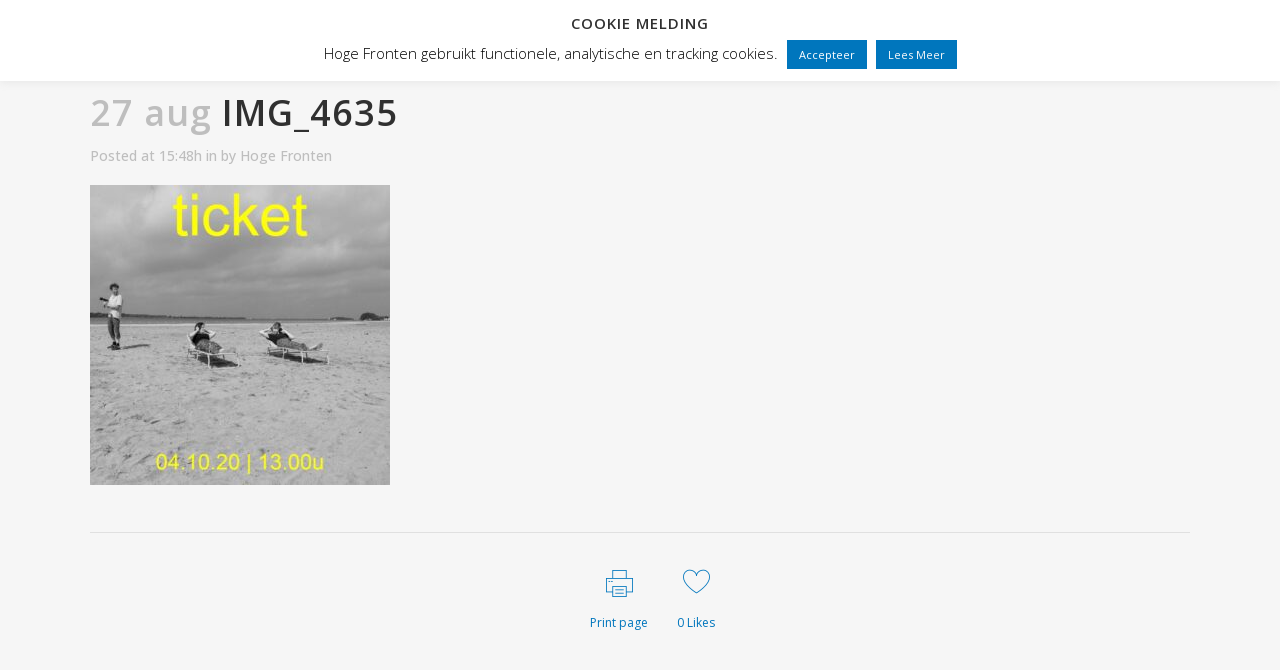

--- FILE ---
content_type: text/html; charset=UTF-8
request_url: https://hogefronten.nl/img_4635/
body_size: 117832
content:
<!DOCTYPE html>
<html dir="ltr" lang="nl-NL" prefix="og: https://ogp.me/ns#">
<head>
	<meta charset="UTF-8" />
	
				<meta name="viewport" content="width=device-width,initial-scale=1,user-scalable=no">
		
            
            
	<link rel="profile" href="http://gmpg.org/xfn/11" />
	<link rel="pingback" href="https://hogefronten.nl/xmlrpc.php" />

	<title>IMG_4635 | Hoge Fronten</title>

		<!-- All in One SEO 4.9.3 - aioseo.com -->
	<meta name="robots" content="max-image-preview:large" />
	<meta name="author" content="Hoge Fronten"/>
	<link rel="canonical" href="https://hogefronten.nl/img_4635/" />
	<meta name="generator" content="All in One SEO (AIOSEO) 4.9.3" />
		<meta property="og:locale" content="nl_NL" />
		<meta property="og:site_name" content="Hoge Fronten | Beeldend Theater | Lieke Benders" />
		<meta property="og:type" content="article" />
		<meta property="og:title" content="IMG_4635 | Hoge Fronten" />
		<meta property="og:url" content="https://hogefronten.nl/img_4635/" />
		<meta property="article:published_time" content="2020-08-27T13:48:11+00:00" />
		<meta property="article:modified_time" content="2020-08-28T09:46:12+00:00" />
		<meta name="twitter:card" content="summary" />
		<meta name="twitter:title" content="IMG_4635 | Hoge Fronten" />
		<script type="application/ld+json" class="aioseo-schema">
			{"@context":"https:\/\/schema.org","@graph":[{"@type":"BreadcrumbList","@id":"https:\/\/hogefronten.nl\/img_4635\/#breadcrumblist","itemListElement":[{"@type":"ListItem","@id":"https:\/\/hogefronten.nl#listItem","position":1,"name":"Home","item":"https:\/\/hogefronten.nl","nextItem":{"@type":"ListItem","@id":"https:\/\/hogefronten.nl\/img_4635\/#listItem","name":"IMG_4635"}},{"@type":"ListItem","@id":"https:\/\/hogefronten.nl\/img_4635\/#listItem","position":2,"name":"IMG_4635","previousItem":{"@type":"ListItem","@id":"https:\/\/hogefronten.nl#listItem","name":"Home"}}]},{"@type":"ItemPage","@id":"https:\/\/hogefronten.nl\/img_4635\/#itempage","url":"https:\/\/hogefronten.nl\/img_4635\/","name":"IMG_4635 | Hoge Fronten","inLanguage":"nl-NL","isPartOf":{"@id":"https:\/\/hogefronten.nl\/#website"},"breadcrumb":{"@id":"https:\/\/hogefronten.nl\/img_4635\/#breadcrumblist"},"author":{"@id":"https:\/\/hogefronten.nl\/author\/janneked\/#author"},"creator":{"@id":"https:\/\/hogefronten.nl\/author\/janneked\/#author"},"datePublished":"2020-08-27T15:48:11+02:00","dateModified":"2020-08-28T11:46:12+02:00"},{"@type":"Organization","@id":"https:\/\/hogefronten.nl\/#organization","name":"Stichting Hoge Fronten","description":"Beeldend Theater | Lieke Benders","url":"https:\/\/hogefronten.nl\/"},{"@type":"Person","@id":"https:\/\/hogefronten.nl\/author\/janneked\/#author","url":"https:\/\/hogefronten.nl\/author\/janneked\/","name":"Hoge Fronten","image":{"@type":"ImageObject","@id":"https:\/\/hogefronten.nl\/img_4635\/#authorImage","url":"https:\/\/secure.gravatar.com\/avatar\/9b8e55fcc0d0ba86c766bf24ddcfbc2f1cfb65bbd0155f56bc147a085280a457?s=96&d=mm&r=g","width":96,"height":96,"caption":"Hoge Fronten"}},{"@type":"WebSite","@id":"https:\/\/hogefronten.nl\/#website","url":"https:\/\/hogefronten.nl\/","name":"Hoge Fronten","alternateName":"HF","description":"Beeldend Theater | Lieke Benders","inLanguage":"nl-NL","publisher":{"@id":"https:\/\/hogefronten.nl\/#organization"}}]}
		</script>
		<!-- All in One SEO -->

<link rel="alternate" hreflang="nl" href="https://hogefronten.nl/img_4635/" />
<link rel="alternate" hreflang="en" href="https://hogefronten.nl/en/img_4635-2/" />
<link rel="alternate" hreflang="x-default" href="https://hogefronten.nl/img_4635/" />
<script>window._wca = window._wca || [];</script>
<link rel='dns-prefetch' href='//www.googletagmanager.com' />
<link rel='dns-prefetch' href='//stats.wp.com' />
<link rel='dns-prefetch' href='//fonts.googleapis.com' />
<link rel='preconnect' href='//c0.wp.com' />
<link rel="alternate" type="application/rss+xml" title="Hoge Fronten &raquo; feed" href="https://hogefronten.nl/feed/" />
<link rel="alternate" type="application/rss+xml" title="Hoge Fronten &raquo; reacties feed" href="https://hogefronten.nl/comments/feed/" />
<link rel="alternate" type="application/rss+xml" title="Hoge Fronten &raquo; IMG_4635 reacties feed" href="https://hogefronten.nl/feed/?attachment_id=5216" />
<link rel="alternate" title="oEmbed (JSON)" type="application/json+oembed" href="https://hogefronten.nl/wp-json/oembed/1.0/embed?url=https%3A%2F%2Fhogefronten.nl%2Fimg_4635%2F" />
<link rel="alternate" title="oEmbed (XML)" type="text/xml+oembed" href="https://hogefronten.nl/wp-json/oembed/1.0/embed?url=https%3A%2F%2Fhogefronten.nl%2Fimg_4635%2F&#038;format=xml" />
<style id='wp-img-auto-sizes-contain-inline-css' type='text/css'>
img:is([sizes=auto i],[sizes^="auto," i]){contain-intrinsic-size:3000px 1500px}
/*# sourceURL=wp-img-auto-sizes-contain-inline-css */
</style>
<link rel='stylesheet' id='animate-css' href='https://hogefronten.nl/wp-content/plugins/qi-blocks/assets/css/plugins/animate/animate.min.css?ver=4.1.1' type='text/css' media='all' />
<style id='wp-emoji-styles-inline-css' type='text/css'>

	img.wp-smiley, img.emoji {
		display: inline !important;
		border: none !important;
		box-shadow: none !important;
		height: 1em !important;
		width: 1em !important;
		margin: 0 0.07em !important;
		vertical-align: -0.1em !important;
		background: none !important;
		padding: 0 !important;
	}
/*# sourceURL=wp-emoji-styles-inline-css */
</style>
<style id='wp-block-library-inline-css' type='text/css'>
:root{--wp-block-synced-color:#7a00df;--wp-block-synced-color--rgb:122,0,223;--wp-bound-block-color:var(--wp-block-synced-color);--wp-editor-canvas-background:#ddd;--wp-admin-theme-color:#007cba;--wp-admin-theme-color--rgb:0,124,186;--wp-admin-theme-color-darker-10:#006ba1;--wp-admin-theme-color-darker-10--rgb:0,107,160.5;--wp-admin-theme-color-darker-20:#005a87;--wp-admin-theme-color-darker-20--rgb:0,90,135;--wp-admin-border-width-focus:2px}@media (min-resolution:192dpi){:root{--wp-admin-border-width-focus:1.5px}}.wp-element-button{cursor:pointer}:root .has-very-light-gray-background-color{background-color:#eee}:root .has-very-dark-gray-background-color{background-color:#313131}:root .has-very-light-gray-color{color:#eee}:root .has-very-dark-gray-color{color:#313131}:root .has-vivid-green-cyan-to-vivid-cyan-blue-gradient-background{background:linear-gradient(135deg,#00d084,#0693e3)}:root .has-purple-crush-gradient-background{background:linear-gradient(135deg,#34e2e4,#4721fb 50%,#ab1dfe)}:root .has-hazy-dawn-gradient-background{background:linear-gradient(135deg,#faaca8,#dad0ec)}:root .has-subdued-olive-gradient-background{background:linear-gradient(135deg,#fafae1,#67a671)}:root .has-atomic-cream-gradient-background{background:linear-gradient(135deg,#fdd79a,#004a59)}:root .has-nightshade-gradient-background{background:linear-gradient(135deg,#330968,#31cdcf)}:root .has-midnight-gradient-background{background:linear-gradient(135deg,#020381,#2874fc)}:root{--wp--preset--font-size--normal:16px;--wp--preset--font-size--huge:42px}.has-regular-font-size{font-size:1em}.has-larger-font-size{font-size:2.625em}.has-normal-font-size{font-size:var(--wp--preset--font-size--normal)}.has-huge-font-size{font-size:var(--wp--preset--font-size--huge)}.has-text-align-center{text-align:center}.has-text-align-left{text-align:left}.has-text-align-right{text-align:right}.has-fit-text{white-space:nowrap!important}#end-resizable-editor-section{display:none}.aligncenter{clear:both}.items-justified-left{justify-content:flex-start}.items-justified-center{justify-content:center}.items-justified-right{justify-content:flex-end}.items-justified-space-between{justify-content:space-between}.screen-reader-text{border:0;clip-path:inset(50%);height:1px;margin:-1px;overflow:hidden;padding:0;position:absolute;width:1px;word-wrap:normal!important}.screen-reader-text:focus{background-color:#ddd;clip-path:none;color:#444;display:block;font-size:1em;height:auto;left:5px;line-height:normal;padding:15px 23px 14px;text-decoration:none;top:5px;width:auto;z-index:100000}html :where(.has-border-color){border-style:solid}html :where([style*=border-top-color]){border-top-style:solid}html :where([style*=border-right-color]){border-right-style:solid}html :where([style*=border-bottom-color]){border-bottom-style:solid}html :where([style*=border-left-color]){border-left-style:solid}html :where([style*=border-width]){border-style:solid}html :where([style*=border-top-width]){border-top-style:solid}html :where([style*=border-right-width]){border-right-style:solid}html :where([style*=border-bottom-width]){border-bottom-style:solid}html :where([style*=border-left-width]){border-left-style:solid}html :where(img[class*=wp-image-]){height:auto;max-width:100%}:where(figure){margin:0 0 1em}html :where(.is-position-sticky){--wp-admin--admin-bar--position-offset:var(--wp-admin--admin-bar--height,0px)}@media screen and (max-width:600px){html :where(.is-position-sticky){--wp-admin--admin-bar--position-offset:0px}}
/*# sourceURL=/wp-includes/css/dist/block-library/common.min.css */
</style>
<style id='classic-theme-styles-inline-css' type='text/css'>
/*! This file is auto-generated */
.wp-block-button__link{color:#fff;background-color:#32373c;border-radius:9999px;box-shadow:none;text-decoration:none;padding:calc(.667em + 2px) calc(1.333em + 2px);font-size:1.125em}.wp-block-file__button{background:#32373c;color:#fff;text-decoration:none}
/*# sourceURL=/wp-includes/css/classic-themes.min.css */
</style>
<link rel='stylesheet' id='cookie-law-info-css' href='https://hogefronten.nl/wp-content/plugins/cookie-law-info/legacy/public/css/cookie-law-info-public.css?ver=3.3.9.1' type='text/css' media='all' />
<link rel='stylesheet' id='cookie-law-info-gdpr-css' href='https://hogefronten.nl/wp-content/plugins/cookie-law-info/legacy/public/css/cookie-law-info-gdpr.css?ver=3.3.9.1' type='text/css' media='all' />
<link rel='stylesheet' id='h5ap-public-css' href='https://hogefronten.nl/wp-content/plugins/html5-audio-player/assets/css/style.css?ver=2.5.3' type='text/css' media='all' />
<link rel='stylesheet' id='qi-blocks-grid-css' href='https://hogefronten.nl/wp-content/plugins/qi-blocks/assets/dist/grid.css?ver=1.4.7' type='text/css' media='all' />
<link rel='stylesheet' id='qi-blocks-main-css' href='https://hogefronten.nl/wp-content/plugins/qi-blocks/assets/dist/main.css?ver=1.4.7' type='text/css' media='all' />
<style id='woocommerce-inline-inline-css' type='text/css'>
.woocommerce form .form-row .required { visibility: visible; }
/*# sourceURL=woocommerce-inline-inline-css */
</style>
<link rel='stylesheet' id='wpml-legacy-horizontal-list-0-css' href='https://hogefronten.nl/wp-content/plugins/sitepress-multilingual-cms/templates/language-switchers/legacy-list-horizontal/style.min.css?ver=1' type='text/css' media='all' />
<link rel='stylesheet' id='wpml-menu-item-0-css' href='https://hogefronten.nl/wp-content/plugins/sitepress-multilingual-cms/templates/language-switchers/menu-item/style.min.css?ver=1' type='text/css' media='all' />
<link rel='stylesheet' id='qi-addons-for-elementor-grid-style-css' href='https://hogefronten.nl/wp-content/plugins/qi-addons-for-elementor/assets/css/grid.min.css?ver=1.9.5' type='text/css' media='all' />
<link rel='stylesheet' id='qi-addons-for-elementor-helper-parts-style-css' href='https://hogefronten.nl/wp-content/plugins/qi-addons-for-elementor/assets/css/helper-parts.min.css?ver=1.9.5' type='text/css' media='all' />
<link rel='stylesheet' id='qi-addons-for-elementor-style-css' href='https://hogefronten.nl/wp-content/plugins/qi-addons-for-elementor/assets/css/main.min.css?ver=1.9.5' type='text/css' media='all' />
<link rel='stylesheet' id='mediaelement-css' href='https://c0.wp.com/c/6.9/wp-includes/js/mediaelement/mediaelementplayer-legacy.min.css' type='text/css' media='all' />
<link rel='stylesheet' id='wp-mediaelement-css' href='https://c0.wp.com/c/6.9/wp-includes/js/mediaelement/wp-mediaelement.min.css' type='text/css' media='all' />
<link rel='stylesheet' id='bridge-default-style-css' href='https://hogefronten.nl/wp-content/themes/bridge/style.css?ver=6.9' type='text/css' media='all' />
<link rel='stylesheet' id='bridge-qode-font_awesome-css' href='https://hogefronten.nl/wp-content/themes/bridge/css/font-awesome/css/font-awesome.min.css?ver=6.9' type='text/css' media='all' />
<link rel='stylesheet' id='bridge-qode-font_elegant-css' href='https://hogefronten.nl/wp-content/themes/bridge/css/elegant-icons/style.min.css?ver=6.9' type='text/css' media='all' />
<link rel='stylesheet' id='bridge-qode-linea_icons-css' href='https://hogefronten.nl/wp-content/themes/bridge/css/linea-icons/style.css?ver=6.9' type='text/css' media='all' />
<link rel='stylesheet' id='bridge-qode-dripicons-css' href='https://hogefronten.nl/wp-content/themes/bridge/css/dripicons/dripicons.css?ver=6.9' type='text/css' media='all' />
<link rel='stylesheet' id='bridge-qode-kiko-css' href='https://hogefronten.nl/wp-content/themes/bridge/css/kiko/kiko-all.css?ver=6.9' type='text/css' media='all' />
<link rel='stylesheet' id='bridge-qode-font_awesome_5-css' href='https://hogefronten.nl/wp-content/themes/bridge/css/font-awesome-5/css/font-awesome-5.min.css?ver=6.9' type='text/css' media='all' />
<link rel='stylesheet' id='bridge-stylesheet-css' href='https://hogefronten.nl/wp-content/themes/bridge/css/stylesheet.min.css?ver=6.9' type='text/css' media='all' />
<style id='bridge-stylesheet-inline-css' type='text/css'>
   .postid-5216.disabled_footer_top .footer_top_holder, .postid-5216.disabled_footer_bottom .footer_bottom_holder { display: none;}


/*# sourceURL=bridge-stylesheet-inline-css */
</style>
<link rel='stylesheet' id='bridge-woocommerce-css' href='https://hogefronten.nl/wp-content/themes/bridge/css/woocommerce.min.css?ver=6.9' type='text/css' media='all' />
<link rel='stylesheet' id='bridge-woocommerce-responsive-css' href='https://hogefronten.nl/wp-content/themes/bridge/css/woocommerce_responsive.min.css?ver=6.9' type='text/css' media='all' />
<link rel='stylesheet' id='bridge-print-css' href='https://hogefronten.nl/wp-content/themes/bridge/css/print.css?ver=6.9' type='text/css' media='all' />
<link rel='stylesheet' id='bridge-style-dynamic-css' href='https://hogefronten.nl/wp-content/themes/bridge/css/style_dynamic_callback.php?ver=6.9' type='text/css' media='all' />
<link rel='stylesheet' id='bridge-responsive-css' href='https://hogefronten.nl/wp-content/themes/bridge/css/responsive.min.css?ver=6.9' type='text/css' media='all' />
<link rel='stylesheet' id='bridge-style-dynamic-responsive-css' href='https://hogefronten.nl/wp-content/themes/bridge/css/style_dynamic_responsive_callback.php?ver=6.9' type='text/css' media='all' />
<style id='bridge-style-dynamic-responsive-inline-css' type='text/css'>
h1 {
    word-wrap: break-word;
    hyphens: inherit;
}
h2 {
    padding-bottom: 8px !important;
}
p {
    margin-bottom: 12px;
}

h1 a, h2 a, h3 a, h4 a, h5 a, h6 a {
    color: #0076bd;
}
h1 a:hover, h2 a:hover, h3 a:hover, h4 a:hover, h5 a:hover, h6 a:hover {
    color: #303030;
}
/* menu ------- */
.header_bottom .q_logo img {
    height: 100% !important;
}
@media screen and (max-width: 1400px) {
    nav.main_menu > ul > li > a {
        padding: 0 8px;
    }
}
@media screen and (max-width: 1250px) and (min-width: 1001px) {
    header .header_inner_left {
        left: 20px;
    }
    .header_bottom {
        padding: 0 20px 0 86px;
    }
    .header_bottom_right_widget_holder {
        padding: 0;
    }
}
@media screen and (max-width: 1164px) and (min-width: 1001px) {
    nav.main_menu > ul > li > a {
        line-height: 20px !important;
        margin-bottom: 15px;
    }
    .header_inner_right .side_menu_button {
        height: 50px !important;
    }
}
@media screen and (max-width: 1070px) and (min-width: 1001px) {
    nav.main_menu > ul > li > a {
        font-size: 12px;
        padding: 0 6px;
    }
}
@media screen and (max-width: 1000px){
    .header_inner_right {
        float: none;
        position: absolute;
        left: 80px;
    }
}
.vertical_menu_hidden aside.vertical_menu_area {
    box-shadow: none;
}
.vertical_menu_enabled.vertical_menu_hidden:not(.boxed) .full_screen_holder, .vertical_menu_enabled .full_screen_holder {
    padding: 0;
}
.vertical_menu_hidden aside.vertical_menu_area.active, .vertical_menu_hidden aside.vertical_menu_area.active .vertical_area_background {
    background-color: #f7f7f7;
    box-shadow: 0 0 2px 2px rgba(0,0,0,.15);
}
.vertical_menu_hidden aside.vertical_menu_area {
    background-color: transparent;
}
/* ----- */
.nieuwskolom {
    border-left: 1px solid #ddd;
    padding-left: 12px !important;
}
.home_voorstkolom {
    padding-right: 12px !important;
}
.title.title_size_large.position_left.has_fixed_background {
    background-size: cover !important;
}

.blockquote-text {
    color: #0076bd;
    font-family: Bitter;
}
blockquote {
    padding: 0;
}
/* voorstelling menu --------------------------------------- */
nav.content_menu {
    background-color: transparent;
}
nav.content_menu ul li a {
    color: rgba(255,255,255,0.5);/*#aaaaaa;*/
    padding: 0 20px;
}
nav.content_menu ul li a:hover {
    color: #ffffff;
}
nav.content_menu ul li.active a, nav.content_menu ul li.active i {
    color: #ffffff;
}

.voorstelling_menu {
    text-align: center;
}
.voorstelling_menu ul {
    display: inline-table;
}
.voorstelling_menu li {
    display: table-cell;
    padding: 0 20px;
}
.voorstelling_menu a {
    color: rgba(255, 255, 255, 0.5);
    font-size: 13px;
    font-weight: 700;
    letter-spacing: 1px;
    text-transform: uppercase;
    text-shadow: 1px 1px 0px rgba(0,0,0,0.3);
}
.voorstelling_menu a:hover {
    color: rgba(255,255,255,1)
}
.voorstelling_menu a.voorstmenu_active{
    color: rgba(255,255,255,1) !important;
}
.qbutton.default {
    border: 1px solid !important;
    font-weight: normal;
    letter-spacing: 0;
    /*text-transform: none;*/
}

.boxed.vertical_menu_enabled.vertical_menu_hidden, .boxed.vertical_menu_enabled.vertical_menu_hidden footer.uncover, .vertical_menu_enabled.vertical_menu_hidden:not(.boxed) .content .container, .vertical_menu_enabled.vertical_menu_hidden:not(.boxed) .full_screen_holder, .vertical_menu_enabled.vertical_menu_hidden:not(.boxed) .full_width, .vertical_menu_enabled.vertical_menu_hidden:not(.boxed) .q_slider, .vertical_menu_enabled.vertical_menu_hidden:not(.boxed) .title_outer, .vertical_menu_enabled.vertical_menu_hidden:not(.boxed) footer, body.page-template-blog-masonry-full-width-php.vertical_menu_enabled.vertical_menu_hidden:not(.boxed) .content .full_width {
    padding-left: 0;
}

.call_to_action .container_inner {
    width: auto;
}
.call_to_action .text_wrapper .call_to_action_text {
    font-size: inherit;
    font-weight: inherit;
    letter-spacing: inherit;
    line-height: inherit;
}
.call_to_action .column2.button_wrapper .qbutton {
    position: relative;
}
.call_to_action .button_wrapper.column2 {
    float: none !important;
}
.call_to_action, .call_to_action .text_wrapper, .call_to_action .two_columns_75_25, .image_with_text {
    position: relative;
    width: auto;
}
.call_to_action.simple .text_wrapper {
    text-align: left;
}
.call_to_action.simple .text_wrapper > .qbutton {
    border: 1px solid !important;
    font-weight: normal;
    margin: 10px 0 0;
}

.nieuwsbriefrij {
    border: 1px solid #ddd;
    padding-top: 20px;
    margin: 0;
}
.nieuwsbriefrij p {
    color: #fff;
}

/* intro rij ---------------------------------------------------- */
#introV1 .full_section_inner {
    height: 100% !important;
}
.introrij .full_section_inner.clearfix {
    height: 100%;
}
.introrij .section_inner {
    height: 100%;
    position: relative;
}
.introrij .section_inner_margin {
    height: 100%;
    position: relative;
}
.introrij .section_inner.clearfix {
    height: 100%;
}
.introquote {
    height: 100%;
}
@media screen and (min-width: 1001px) {
    .introquotekolom {
        bottom: 0;
        left: 50%;
        position: absolute !important;
    }
}
@media screen and (min-height: 900px) {
    #intro { min-height: 860px; }
    .introquoterij { height: 660px; }
}
@media screen and (min-height: 800px)  and (max-height: 900px) {
    #intro { min-height: 760px; }
    .introquoterij { height: 560px; }
}
@media screen and (min-height: 700px)  and (max-height: 800px) {
    #intro { min-height: 660px; }
    .introquoterij { height: 460px; }
}
@media screen and (min-height: 600px)  and (max-height: 700px) {
    #intro { min-height: 560px; }
    .introquoterij { height: 360px; }
}
@media screen and (min-height: 500px)  and (max-height: 600px) {
    #intro { min-height: 460px; }
    .introquoterij { height: 260px; }
}
@media screen and (max-height: 500px) {
    #intro { min-height: 360px; }
    .introquoterij { height: 160px; }
}
.introquoteV1.wpb_column.vc_column_container.vc_col-sm-6 {
    height: 100% !important;
}
#intro, #intro h1, #intro h2, #intro h3, #intro h4, #intro h5, #intro h6 {
    color: #ffffff;
}
#intro h1 {
    font-weight: normal;
}
#introV1 .vc_column_container > .vc_column-inner {
    bottom: 160px;
    position: absolute;
}
.voorstelling_logo {
    max-width: 460px;
    padding-bottom: 16px;
}

/* niet vergeten */
body.page-id-185 p {
color: #fff;
}
.nietvergeten_blauwerij, .nietvergeten_blauwerij h1, .nietvergeten_blauwerij h2, .nietvergeten_blauwerij h3, .nietvergeten_blauwerij h4, .nietvergeten_blauwerij h5, .nietvergeten_blauwerij h6, .nietvergeten_blauwerij p {
    color: #fff;
}
.wittetekst, .wittetekst h1, .wittetekst h2, .wittetekst h3, .wittetekst h4, .wittetekst h5, .wittetekst h6, .wittetekst p {
    color: #fff;
}
#speellijst .fp-tableCell {
    background-color: rgba(0, 0, 0, 0.8);
}
.speellijst_rij, .speellijst_rij h1, .speellijst_rij h2, .speellijst_rij h3, .speellijst_rij h4, .speellijst_rij h5, .speellijst_rij h6, .speellijst_rij ul, .speellijst_rij li, .speellijst .q_list.circle ul > li {
    color: #fff !important;
}
.speellijst_rij a {
    color: #0087db; /*#0076bd;*/
}
.speellijst_rij a:hover {
    color: #ffffff !important;
}
.q_list.circle ul > li {
    margin: 0;
}
.speellijst_rij .speellijst_archive, .speellijst_rij .speellijst_archive h4, .speellijst_archive .q_list.circle ul > li {
    color: #999 !important;
}
.speellijst_rij .speellijst_archive a {
    color: #666;
}
.vc_row.wpb_row.section.vc_row-fluid.vc_inner.highlight {
    /*background-color: transparent;*/
    /*border: 2px solid #fff;*/
    /*border-radius: 8px;*/
    font-size: 0.85em;
    line-height: 1.5em;
    margin-left: 0;
    margin-right: 0;
    padding-bottom: 20px;
    padding-top: 15px;
}
.makers_rij, .makers_rij h1, .makers_rij h2, .makers_rij h3, .makers_rij h4, .makers_rij h5, .makers_rij h6, .makers_rij ul, .makers_rij li, .makers.q_list.circle ul > li {
    color: #fff !important;
}
.sponsors_rij, .sponsors_rij h1, .sponsors_rij h2, .sponsors_rij h3, .sponsors_rij h4, .sponsors_rij h5, .sponsors_rij h6, .sponsors_rij ul, .sponsors_rij li, .sponsors.q_list.circle ul > li {
    color: #fff !important;
}
.sponsors_rij h1 {
    color: #0f57a8 !important;
    font-size: 38px;
    line-height: 46px;
}
.downloads_rij, .downloads_rij h1, .downloads_rij h2, .downloads_rij h3, .downloads_rij h4, .downloads_rij h5, .downloads_rij h6, .downloads_rij ul, .downloads_rij li, .downloads.q_list.circle ul > li {
    color: #fff !important;
}
.downloads_rij h1 {
    font-size: 38px;
    line-height: 46px;
}
.downloads_rij a {
    color: rgba(255, 255, 255, 0.6);
}
.downloads_rij a:hover {
    color: #ffffff;
}

.voorst_ticket {
    background-color: #0f57a8;
    border-radius: 50px;
    color: #fff !important;
    /*font-size: 18px;*/
    padding: 0 4px;
    vertical-align: top;
    white-space: nowrap;
    display: inline-block;
    line-height: 20px;
    margin-top: 3px;
}
.voorst_ticket:hover {
    background-color: #fff;
    color: #0f57a8 !important;
}

.slidertext {
    text-shadow: 1px 1px 2px rgba(0, 0, 0, 0.5);
}

.latest_post_two_holder .latest_post_two_text {
    padding: 16px 0 8px;
}
.latest_post_two_holder .latest_post_two_info {
    border-bottom: 1px solid #ddd;
    border-top: medium none;
    padding: 0 0 16px;
}
.post_info_author {
    display: none !important;
}
.latest_post_two_holder .latest_post_two_info_inner .post_info_date {
    background-color: #eee;
    display: inline-block;
    line-height: inherit;
    padding: 0 8px;
    text-align: left;
}
.latest_post_two_holder .latest_post_two_text .separator.small {
    display: none;
}
.latest_post_two_title.entry_title {
    padding-bottom: 8px;
}

.nieuwsbriefrij {
    background-color: #0076bd;
    border: 1px solid #ddd;
    padding-top: 20px;
}
.nieuwsbriefrij h4 {
    color: #fff;
    letter-spacing: 0;
    padding-bottom: 4px;
}
.nieuwsbriefrij h5 {
    color: #fff;
    font-size: 16px;
    letter-spacing: 0;
    padding-bottom: 8px;
    text-transform: none;
}
.nieuwsbriefrij .wpcf7-form-control.wpcf7-submit {
    border-color: #fff !important;
    color: #fff !important;
    background-color; 0076bd;
}
.nieuwsbriefrij .wpcf7-form-control.wpcf7-submit:hover {
    border-color: #fff !important;
    background-color: #fff !important;
    color: #0076bd !important;
}

.shopitem {
    border: 1px solid #ddd;
    margin-left: 0;
    margin-right: 0;
}
.shopitem .wpb_single_image {
    margin-left: -15px !important;
    margin-right: -15px !important;
}
.shopprijs p {
    color: #0076bd;
    font-weight: bold;
}

.wpb_single_image .vc_figure-caption {
    font-size: 0.8em;
    line-height: 1.4em;
    margin-top: 4px;
    text-align: left;
}

.column1.footer_col1 {
    width: 15%;
}
.column3.footer_col3 {
    width: 35%;
}

input.wpcf7-form-control.wpcf7-date, input.wpcf7-form-control.wpcf7-number, input.wpcf7-form-control.wpcf7-quiz, input.wpcf7-form-control.wpcf7-text, select.wpcf7-form-control.wpcf7-select, textarea.wpcf7-form-control.wpcf7-textarea {
    font-family: inherit;
    color: #555;
    padding: 10px 12px;
    border: 1px solid #ccc;
}

.footer_top .wpcf7-form-control.wpcf7-submit {
    border: 2px solid #fff !important;
    color: #fff !important;
}

.speellijst-dates {
    list-style-position: outside;
    padding-bottom: 16px;
    padding-left: 14px;
}
.speellijst_rij .archive {
    color: #ababab !important;
}
.speellijst_rij .archive > a {
    color: #777;
}
.speellijst_rij .archive > a:hover {
    color: #999;
}
.call_to_action.simple {
border: 0 !important;
}


/* responsive fixes */
@media only screen and (max-width: 1000px)
{
  .header_inner_left {
    width: 100%;
  }
  .logo_wrapper, .q_logo a {
    left: auto !important;
    right: 0px;
  }
  .voorstelling_menu {
    display: none;
  }
  .introquotekolom {
    padding: 40px;
  }
  .vc_empty_space {
    zoom: 0.25;
    min-height: 40px;
  }
  h1,h2,h3,h4,h5,h6 {
    line-height: 1.5em !important;
  }
  h1 { font-size: 24px !important; }
  h2 { font-size: 20px !important; }
  h3 { font-size: 18px !important; }
  h4 { font-size: 16px !important; }
  h5 { font-size: 14px !important; }
  h6 { font-size: 24px !important; }
}
@media only screen and (max-width: 480px)
{
  div.grid_section .section_inner {
    width: 340px;
  }
  .wpb_single_image .vc_single_image-wrapper {
    padding: 0 80px;
  }
}

.hidden {
display: none;
}

body.page-id-629 #intro {
background-position: 50% 30%;
}

/* voorstellingen kleuren */
body.page-id-712 .speellijst_rij a { color: rgba(255, 255, 255, 0.5); }
body.page-id-712 #programma a { color: rgba(255, 255, 255, 0.5); }
body.page-id-712 p { color: #fff; }

body.page-id-629 .speellijst_rij a { color: #F20088; }
body.page-id-629 p { color: #fff; }

body.page-id-584 .speellijst_rij a { color: #008ACA; }
body.page-id-584 p { color: #fff; }

body.page-id-539 .speellijst_rij a { color: #225E6E; }
body.page-id-539 p { color: #fff; }

body.page-id-659 .speellijst_rij a { color: #666; }
body.page-id-659 p { color: #fff; }

body.page-id-914 .speellijst_rij a { color: #F5B52C; }
body.page-id-914 p { color: #fff; }

body.page-id-938 .speellijst_rij a { color: #EA3626; }
body.page-id-938 p { color: #fff; }

body.page-id-1556 .speellijst_rij a { color: rgba(255, 255, 255, 0.5); }
body.page-id-1556 #programma a { color: rgba(255, 255, 255, 0.5); }
body.page-id-1556 p { color: #fff; }
body.page-id-1556 .voorstelling_menu a { color: #fff; }
body.page-id-1556 #intro .vc_column_container:first-child { background-color: rgba(0,0,0, 0.3); }

body.page-id-712 .call_to_action_text a {
    color: rgba(255, 255, 255, 0.5);
}
body.page-id-712 .call_to_action_text a:hover {
    color: #fff;
}

.latest_post_image {
    width: 60px;
}
.latest_post_holder.image_in_box .latest_post_text {
    padding: 0 0 0 72px;
}
@media only screen and (max-width: 1260px) {
    .latest_post_holder.image_in_box .latest_post_text {
        padding: 0;
    }
    .latest_post_image img {
        padding-bottom: 10px;
    }
}

.footer_top {
    padding: 62px 0 22px;
}
.footer_bottom_holder {
    background-color: #303030;
}
.textwidget {
    color: #666;
}
.textwidget > a {
    color: #888;
}

#nav-menu-item-396 span {
    width: 100%;
}

#nav-menu-item-396 hr {
    background-color: #0076bd;
    border-bottom-width: 1px;
    border-color: transparent;
    margin-bottom: 18px;
    margin-top: 10px;
    width: 100%;
}

.bic_footer {
    vertical-align: text-top;
    margin-left: 4px;
}

#instagram-follow_btn {
    height: auto;
    line-height: 22px;
    padding-bottom: 8px;
    padding-top: 8px;
    white-space: pre-wrap;
}

/* formulier */
div#user-submitted-posts fieldset label {
    display: inline-block;
    font-size: 100%;
    width: 25%;
    float: left;
}
div#user-submitted-posts fieldset input.usp-input {
    color: #666;
    display: inline-block;
    float: initial;
    font-family: inherit;
    font-size: 100%;
    padding: 4px 8px;
    width: 75%;
    border: 1px solid #999;
    border-radius: 4px;
}
div#user-submitted-posts textarea.usp-textarea {
    border: 1px solid #999;
    border-radius: 4px;
    font-family: inherit;
    padding: 2px 8px;
    width: 100%;
    font-size: 100%;
}
div#user-submitted-posts fieldset input.usp-input.usp-clone {
    font-size: 100%;
    margin: 10px 0 0;
}
div#usp-submit .exclude {
    background-color: #0076bd;
    border: 1px solid #0076bd;
    border-radius: 4px;
    color: #fff;
    font-size: 100%;
    font-family: inherit;
    padding: 6px 8px;
    text-transform: uppercase;
}

#langs_float_wrapper {
    z-index: 999999 !important;
}

.wittetekst, .wittetekst p, .wittetekst h1, .wittetekst h2, .wittetekst h3, .wittetekst h4, .wittetekst h5, .wittetekst h6 {
    color: #fff;
}

.stil-zwijgen .call_to_action.simple {
    color: #28416A !important;
}
.stil-zwijgen  .call_to_action.simple h3, .stil-zwijgen  .call_to_action.simple p {
    color: #28416A !important;
}
.stil-zwijgen_lichte-rij, .stil-zwijgen_lichte-rij h2, .stil-zwijgen_lichte-rij h3, .stil-zwijgen_lichte-rij h4, .stil-zwijgen_lichte-rij h5, .stil-zwijgen_lichte-rij h6 {
    color: #28416a;
}
.stil-zwijgen_lichte-rij p {
    color: #1e293d;
}
.tekstSchaduw {
    text-shadow: 1px 1px 0px rgba(0,0,0,0.3);
}
.call_to_action .container_inner {
    width: auto !important;
}

.caroufredsel_wrapper {
    height: 300px !important;
}

body.post-type-archive.woocommerce-page .content .container .container_inner {
    padding-top: 0;
    margin-top: 0;
}
body.woocommerce-page .page-description:first-child > p {
    margin-bottom: 0;
}
@media only screen and (min-width: 1001px) {
    body.single-product .container_inner.default_template_holder.clearfix {
        padding-top: 110px;
        background: url("https://hogefronten.nl/wp-content/uploads/2017/01/logo_blauw.png") top right no-repeat;
        margin-top: 10px;
        background-size: auto 100px;
    }
    body.single-product, body.single-product .wrapper {
        background-color: #fff !important;
    }
}

.q_logo a {
height: 58px !important;
visibility: visible !important;
}
/*# sourceURL=bridge-style-dynamic-responsive-inline-css */
</style>
<link rel='stylesheet' id='js_composer_front-css' href='https://hogefronten.nl/wp-content/plugins/js_composer/assets/css/js_composer.min.css?ver=8.7.2' type='text/css' media='all' />
<link rel='stylesheet' id='bridge-style-handle-google-fonts-css' href='https://fonts.googleapis.com/css?family=Raleway%3A100%2C200%2C300%2C400%2C500%2C600%2C700%2C800%2C900%2C100italic%2C300italic%2C400italic%2C700italic%7CBitter%3A100%2C200%2C300%2C400%2C500%2C600%2C700%2C800%2C900%2C100italic%2C300italic%2C400italic%2C700italic%7COpen+Sans%3A100%2C200%2C300%2C400%2C500%2C600%2C700%2C800%2C900%2C100italic%2C300italic%2C400italic%2C700italic%7COpen+Sans+Condensed%3A100%2C200%2C300%2C400%2C500%2C600%2C700%2C800%2C900%2C100italic%2C300italic%2C400italic%2C700italic&#038;subset=latin%2Clatin-ext&#038;ver=1.0.0' type='text/css' media='all' />
<link rel='stylesheet' id='bridge-core-dashboard-style-css' href='https://hogefronten.nl/wp-content/plugins/bridge-core/modules/core-dashboard/assets/css/core-dashboard.min.css?ver=6.9' type='text/css' media='all' />
<link rel='stylesheet' id='mollie-applepaydirect-css' href='https://hogefronten.nl/wp-content/plugins/mollie-payments-for-woocommerce/public/css/mollie-applepaydirect.min.css?ver=1768826394' type='text/css' media='screen' />
<link rel='stylesheet' id='swiper-css' href='https://hogefronten.nl/wp-content/plugins/qi-addons-for-elementor/assets/plugins/swiper/8.4.5/swiper.min.css?ver=8.4.5' type='text/css' media='all' />
<link rel='stylesheet' id='childstyle-css' href='https://hogefronten.nl/wp-content/themes/bridge-child/style.css?ver=6.9' type='text/css' media='all' />
<script type="text/javascript" id="woocommerce-google-analytics-integration-gtag-js-after">
/* <![CDATA[ */
/* Google Analytics for WooCommerce (gtag.js) */
					window.dataLayer = window.dataLayer || [];
					function gtag(){dataLayer.push(arguments);}
					// Set up default consent state.
					for ( const mode of [{"analytics_storage":"denied","ad_storage":"denied","ad_user_data":"denied","ad_personalization":"denied","region":["AT","BE","BG","HR","CY","CZ","DK","EE","FI","FR","DE","GR","HU","IS","IE","IT","LV","LI","LT","LU","MT","NL","NO","PL","PT","RO","SK","SI","ES","SE","GB","CH"]}] || [] ) {
						gtag( "consent", "default", { "wait_for_update": 500, ...mode } );
					}
					gtag("js", new Date());
					gtag("set", "developer_id.dOGY3NW", true);
					gtag("config", "G-RHRGHG89LB", {"track_404":true,"allow_google_signals":true,"logged_in":false,"linker":{"domains":[],"allow_incoming":false},"custom_map":{"dimension1":"logged_in"}});
//# sourceURL=woocommerce-google-analytics-integration-gtag-js-after
/* ]]> */
</script>
<script type="text/javascript" src="https://c0.wp.com/c/6.9/wp-includes/js/jquery/jquery.min.js" id="jquery-core-js"></script>
<script type="text/javascript" src="https://c0.wp.com/c/6.9/wp-includes/js/jquery/jquery-migrate.min.js" id="jquery-migrate-js"></script>
<script type="text/javascript" id="cookie-law-info-js-extra">
/* <![CDATA[ */
var Cli_Data = {"nn_cookie_ids":[],"cookielist":[],"non_necessary_cookies":[],"ccpaEnabled":"","ccpaRegionBased":"","ccpaBarEnabled":"","strictlyEnabled":["necessary","obligatoire"],"ccpaType":"gdpr","js_blocking":"","custom_integration":"","triggerDomRefresh":"","secure_cookies":""};
var cli_cookiebar_settings = {"animate_speed_hide":"500","animate_speed_show":"500","background":"#FFF","border":"#b1a6a6c2","border_on":"","button_1_button_colour":"#0076bd","button_1_button_hover":"#005e97","button_1_link_colour":"#fff","button_1_as_button":"1","button_1_new_win":"","button_2_button_colour":"#0076bd","button_2_button_hover":"#005e97","button_2_link_colour":"#f9f9f9","button_2_as_button":"1","button_2_hidebar":"","button_3_button_colour":"#1e73be","button_3_button_hover":"#185c98","button_3_link_colour":"#fff","button_3_as_button":"1","button_3_new_win":"","button_4_button_colour":"#000","button_4_button_hover":"#000000","button_4_link_colour":"#fff","button_4_as_button":"1","button_7_button_colour":"#61a229","button_7_button_hover":"#4e8221","button_7_link_colour":"#fff","button_7_as_button":"1","button_7_new_win":"","font_family":"inherit","header_fix":"","notify_animate_hide":"","notify_animate_show":"","notify_div_id":"#cookie-law-info-bar","notify_position_horizontal":"right","notify_position_vertical":"top","scroll_close":"1","scroll_close_reload":"","accept_close_reload":"","reject_close_reload":"","showagain_tab":"","showagain_background":"#fff","showagain_border":"#000","showagain_div_id":"#cookie-law-info-again","showagain_x_position":"100px","text":"#000","show_once_yn":"","show_once":"10000","logging_on":"","as_popup":"","popup_overlay":"1","bar_heading_text":"Cookie melding","cookie_bar_as":"banner","popup_showagain_position":"bottom-right","widget_position":"left"};
var log_object = {"ajax_url":"https://hogefronten.nl/wp-admin/admin-ajax.php"};
//# sourceURL=cookie-law-info-js-extra
/* ]]> */
</script>
<script type="text/javascript" src="https://hogefronten.nl/wp-content/plugins/cookie-law-info/legacy/public/js/cookie-law-info-public.js?ver=3.3.9.1" id="cookie-law-info-js"></script>
<script type="text/javascript" src="https://c0.wp.com/p/woocommerce/10.4.3/assets/js/jquery-blockui/jquery.blockUI.min.js" id="wc-jquery-blockui-js" data-wp-strategy="defer"></script>
<script type="text/javascript" id="wc-add-to-cart-js-extra">
/* <![CDATA[ */
var wc_add_to_cart_params = {"ajax_url":"/wp-admin/admin-ajax.php","wc_ajax_url":"/?wc-ajax=%%endpoint%%","i18n_view_cart":"Bekijk winkelwagen","cart_url":"https://hogefronten.nl/winkelmand/","is_cart":"","cart_redirect_after_add":"yes"};
//# sourceURL=wc-add-to-cart-js-extra
/* ]]> */
</script>
<script type="text/javascript" src="https://c0.wp.com/p/woocommerce/10.4.3/assets/js/frontend/add-to-cart.min.js" id="wc-add-to-cart-js" data-wp-strategy="defer"></script>
<script type="text/javascript" src="https://c0.wp.com/p/woocommerce/10.4.3/assets/js/js-cookie/js.cookie.min.js" id="wc-js-cookie-js" defer="defer" data-wp-strategy="defer"></script>
<script type="text/javascript" id="woocommerce-js-extra">
/* <![CDATA[ */
var woocommerce_params = {"ajax_url":"/wp-admin/admin-ajax.php","wc_ajax_url":"/?wc-ajax=%%endpoint%%","i18n_password_show":"Wachtwoord weergeven","i18n_password_hide":"Wachtwoord verbergen"};
//# sourceURL=woocommerce-js-extra
/* ]]> */
</script>
<script type="text/javascript" src="https://c0.wp.com/p/woocommerce/10.4.3/assets/js/frontend/woocommerce.min.js" id="woocommerce-js" defer="defer" data-wp-strategy="defer"></script>
<script type="text/javascript" src="https://hogefronten.nl/wp-content/plugins/js_composer/assets/js/vendors/woocommerce-add-to-cart.js?ver=8.7.2" id="vc_woocommerce-add-to-cart-js-js"></script>
<script type="text/javascript" src="https://c0.wp.com/p/woocommerce/10.4.3/assets/js/select2/select2.full.min.js" id="wc-select2-js" defer="defer" data-wp-strategy="defer"></script>
<script type="text/javascript" src="https://stats.wp.com/s-202604.js" id="woocommerce-analytics-js" defer="defer" data-wp-strategy="defer"></script>
<script></script><link rel="https://api.w.org/" href="https://hogefronten.nl/wp-json/" /><link rel="alternate" title="JSON" type="application/json" href="https://hogefronten.nl/wp-json/wp/v2/media/5216" /><link rel="EditURI" type="application/rsd+xml" title="RSD" href="https://hogefronten.nl/xmlrpc.php?rsd" />
<meta name="generator" content="WordPress 6.9" />
<meta name="generator" content="WooCommerce 10.4.3" />
<link rel='shortlink' href='https://hogefronten.nl/?p=5216' />
        <style>
            .mejs-container:has(.plyr) {
                height: auto;
                background: transparent
            }

            .mejs-container:has(.plyr) .mejs-controls {
                display: none
            }

            .h5ap_all {
                --shadow-color: 197deg 32% 65%;
                border-radius: 6px;
                box-shadow: 0px 0px 9.6px hsl(var(--shadow-color)/.36), 0 1.7px 1.9px 0px hsl(var(--shadow-color)/.36), 0 4.3px 1.8px -1.7px hsl(var(--shadow-color)/.36), -0.1px 10.6px 11.9px -2.5px hsl(var(--shadow-color)/.36);
                margin: 16px auto;
            }

            .h5ap_single_button {
                height: 50px;
            }
        </style>
    		<style>
			span.h5ap_single_button {
				display: inline-flex;
				justify-content: center;
				align-items: center;
			}

			.h5ap_single_button span {
				line-height: 0;
			}

			span#h5ap_single_button span svg {
				cursor: pointer;
			}

			#skin_default .plyr__control,
			#skin_default .plyr__time {
				color: #4f5b5f			}

			#skin_default .plyr__control:hover {
				background: #1aafff;
				color: #f5f5f5			}

			#skin_default .plyr__controls {
				background: #f5f5f5			}

			#skin_default .plyr__controls__item input {
				color: #1aafff			}

			.plyr {
				--plyr-color-main: #4f5b5f			}

			/* Custom Css */
					</style>
<meta name="generator" content="WPML ver:4.8.6 stt:38,1;" />
	<style>img#wpstats{display:none}</style>
			<noscript><style>.woocommerce-product-gallery{ opacity: 1 !important; }</style></noscript>
	<meta name="generator" content="Elementor 3.34.1; features: e_font_icon_svg, additional_custom_breakpoints; settings: css_print_method-external, google_font-enabled, font_display-swap">
			<style>
				.e-con.e-parent:nth-of-type(n+4):not(.e-lazyloaded):not(.e-no-lazyload),
				.e-con.e-parent:nth-of-type(n+4):not(.e-lazyloaded):not(.e-no-lazyload) * {
					background-image: none !important;
				}
				@media screen and (max-height: 1024px) {
					.e-con.e-parent:nth-of-type(n+3):not(.e-lazyloaded):not(.e-no-lazyload),
					.e-con.e-parent:nth-of-type(n+3):not(.e-lazyloaded):not(.e-no-lazyload) * {
						background-image: none !important;
					}
				}
				@media screen and (max-height: 640px) {
					.e-con.e-parent:nth-of-type(n+2):not(.e-lazyloaded):not(.e-no-lazyload),
					.e-con.e-parent:nth-of-type(n+2):not(.e-lazyloaded):not(.e-no-lazyload) * {
						background-image: none !important;
					}
				}
			</style>
			<meta name="generator" content="Powered by WPBakery Page Builder - drag and drop page builder for WordPress."/>
<meta name="generator" content="Powered by Slider Revolution 6.7.40 - responsive, Mobile-Friendly Slider Plugin for WordPress with comfortable drag and drop interface." />
<style type="text/css">.heading{width:10sec;}</style><link rel="icon" href="https://hogefronten.nl/wp-content/uploads/2016/12/cropped-favicon_1024.png" sizes="32x32" />
<link rel="icon" href="https://hogefronten.nl/wp-content/uploads/2016/12/cropped-favicon_1024.png" sizes="192x192" />
<link rel="apple-touch-icon" href="https://hogefronten.nl/wp-content/uploads/2016/12/cropped-favicon_1024.png" />
<meta name="msapplication-TileImage" content="https://hogefronten.nl/wp-content/uploads/2016/12/cropped-favicon_1024.png" />
<script data-jetpack-boost="ignore">function setREVStartSize(e){
			//window.requestAnimationFrame(function() {
				window.RSIW = window.RSIW===undefined ? window.innerWidth : window.RSIW;
				window.RSIH = window.RSIH===undefined ? window.innerHeight : window.RSIH;
				try {
					var pw = document.getElementById(e.c).parentNode.offsetWidth,
						newh;
					pw = pw===0 || isNaN(pw) || (e.l=="fullwidth" || e.layout=="fullwidth") ? window.RSIW : pw;
					e.tabw = e.tabw===undefined ? 0 : parseInt(e.tabw);
					e.thumbw = e.thumbw===undefined ? 0 : parseInt(e.thumbw);
					e.tabh = e.tabh===undefined ? 0 : parseInt(e.tabh);
					e.thumbh = e.thumbh===undefined ? 0 : parseInt(e.thumbh);
					e.tabhide = e.tabhide===undefined ? 0 : parseInt(e.tabhide);
					e.thumbhide = e.thumbhide===undefined ? 0 : parseInt(e.thumbhide);
					e.mh = e.mh===undefined || e.mh=="" || e.mh==="auto" ? 0 : parseInt(e.mh,0);
					if(e.layout==="fullscreen" || e.l==="fullscreen")
						newh = Math.max(e.mh,window.RSIH);
					else{
						e.gw = Array.isArray(e.gw) ? e.gw : [e.gw];
						for (var i in e.rl) if (e.gw[i]===undefined || e.gw[i]===0) e.gw[i] = e.gw[i-1];
						e.gh = e.el===undefined || e.el==="" || (Array.isArray(e.el) && e.el.length==0)? e.gh : e.el;
						e.gh = Array.isArray(e.gh) ? e.gh : [e.gh];
						for (var i in e.rl) if (e.gh[i]===undefined || e.gh[i]===0) e.gh[i] = e.gh[i-1];
											
						var nl = new Array(e.rl.length),
							ix = 0,
							sl;
						e.tabw = e.tabhide>=pw ? 0 : e.tabw;
						e.thumbw = e.thumbhide>=pw ? 0 : e.thumbw;
						e.tabh = e.tabhide>=pw ? 0 : e.tabh;
						e.thumbh = e.thumbhide>=pw ? 0 : e.thumbh;
						for (var i in e.rl) nl[i] = e.rl[i]<window.RSIW ? 0 : e.rl[i];
						sl = nl[0];
						for (var i in nl) if (sl>nl[i] && nl[i]>0) { sl = nl[i]; ix=i;}
						var m = pw>(e.gw[ix]+e.tabw+e.thumbw) ? 1 : (pw-(e.tabw+e.thumbw)) / (e.gw[ix]);
						newh =  (e.gh[ix] * m) + (e.tabh + e.thumbh);
					}
					var el = document.getElementById(e.c);
					if (el!==null && el) el.style.height = newh+"px";
					el = document.getElementById(e.c+"_wrapper");
					if (el!==null && el) {
						el.style.height = newh+"px";
						el.style.display = "block";
					}
				} catch(e){
					console.log("Failure at Presize of Slider:" + e)
				}
			//});
		  };</script>
		<style type="text/css" id="wp-custom-css">
			//comment		</style>
		<noscript><style> .wpb_animate_when_almost_visible { opacity: 1; }</style></noscript></head>

<body class="attachment wp-singular attachment-template-default single single-attachment postid-5216 attachmentid-5216 attachment-jpeg wp-custom-logo wp-theme-bridge wp-child-theme-bridge-child theme-bridge bridge-core-3.3.4.6 qi-blocks-1.4.7 qodef-gutenberg--no-touch woocommerce-no-js qodef-qi--no-touch qi-addons-for-elementor-1.9.5  qode-title-hidden qode_grid_1200 columns-4 qode-child-theme-ver-1.0.0 qode-theme-ver-30.8.8.6 qode-theme-bridge qode-wpml-enabled wpb-js-composer js-comp-ver-8.7.2 vc_responsive elementor-default elementor-kit-6706" itemscope itemtype="http://schema.org/WebPage">




<div class="wrapper">
	<div class="wrapper_inner">

    
		<!-- Google Analytics start -->
				<!-- Google Analytics end -->

		
	<header class=" scroll_header_top_area  fixed scrolled_not_transparent page_header">
	<div class="header_inner clearfix">
				<div class="header_top_bottom_holder">
			
			<div class="header_bottom clearfix" style=' background-color:rgba(255, 255, 255, 1);' >
											<div class="header_inner_left">
																	<div class="mobile_menu_button">
		<span>
			<i class="qode_icon_font_awesome fa fa-bars " ></i>		</span>
	</div>
								<div class="logo_wrapper" >
	<div class="q_logo">
		<a itemprop="url" href="https://hogefronten.nl/" >
             <img itemprop="image" class="normal" src="https://hogefronten.nl/wp-content/uploads/2017/01/logo_blauw@2x.png" alt="Logo"> 			 <img itemprop="image" class="light" src="https://hogefronten.nl/wp-content/uploads/2017/01/logo_blauw@2x.png" alt="Logo"/> 			 <img itemprop="image" class="dark" src="https://hogefronten.nl/wp-content/uploads/2017/01/logo_blauw@2x.png" alt="Logo"/> 			 <img itemprop="image" class="sticky" src="https://hogefronten.nl/wp-content/uploads/2019/05/logo_blauw.png" alt="Logo"/> 			 <img itemprop="image" class="mobile" src="https://hogefronten.nl/wp-content/uploads/2019/05/logo_blauw.png" alt="Logo"/> 					</a>
	</div>
	</div>															</div>
															<div class="header_inner_right">
									<div class="side_menu_button_wrapper right">
																					<div class="header_bottom_right_widget_holder"><span class='q_social_icon_holder normal_social' data-color=#0076BD data-hover-color=#6b6b6b><a itemprop='url' href='https://www.facebook.com/hogefronten/' target='_blank'><i class="qode_icon_font_awesome fa fa-facebook  simple_social" style="color: #0076BD;margin: 0 6px 0 0;font-size: 20px;" ></i></a></span><span class='q_social_icon_holder normal_social' data-color=#0076BD data-hover-color=#6b6b6b><a itemprop='url' href='https://www.instagram.com/hogefronten/' target='_blank'><i class="qode_icon_font_awesome fa fa-instagram  simple_social" style="color: #0076BD;margin: 0 6px 0 0;font-size: 20px;" ></i></a></span></div>
																														<div class="side_menu_button">
																																	
										</div>
									</div>
								</div>
							
							
							<nav class="main_menu drop_down right">
								<ul id="menu-hoofdmenu" class=""><li id="nav-menu-item-21" class="menu-item menu-item-type-post_type menu-item-object-page menu-item-has-children  has_sub narrow"><a title="Over Hoge Fronten" href="https://hogefronten.nl/over-ons/" class=""><i class="menu_icon blank fa"></i><span>Over Hoge Fronten</span><span class="plus"></span></a>
<div class="second"><div class="inner"><ul>
	<li id="nav-menu-item-2190" class="menu-item menu-item-type-post_type menu-item-object-page "><a href="https://hogefronten.nl/over-ons/" class=""><i class="menu_icon blank fa"></i><span>Over ons</span><span class="plus"></span></a></li>
	<li id="nav-menu-item-2312" class="menu-item menu-item-type-post_type menu-item-object-page "><a href="https://hogefronten.nl/medewerkers/" class=""><i class="menu_icon blank fa"></i><span>Medewerkers</span><span class="plus"></span></a></li>
	<li id="nav-menu-item-5365" class="menu-item menu-item-type-post_type menu-item-object-page "><a href="https://hogefronten.nl/hf-inclusief/" class=""><i class="menu_icon blank fa"></i><span>HF inclusief</span><span class="plus"></span></a></li>
	<li id="nav-menu-item-2506" class="menu-item menu-item-type-post_type menu-item-object-page "><a href="https://hogefronten.nl/partners/" class=""><i class="menu_icon blank fa"></i><span>Partners</span><span class="plus"></span></a></li>
	<li id="nav-menu-item-2321" class="menu-item menu-item-type-post_type menu-item-object-page "><a href="https://hogefronten.nl/vacatures/" class=""><i class="menu_icon blank fa"></i><span>Vacatures</span><span class="plus"></span></a></li>
</ul></div></div>
</li>
<li id="nav-menu-item-350" class="menu-item menu-item-type-post_type menu-item-object-page menu-item-has-children  has_sub narrow"><a href="https://hogefronten.nl/voorstellingen/" class=""><i class="menu_icon blank fa"></i><span>Voorstellingen</span><span class="plus"></span></a>
<div class="second"><div class="inner"><ul>
	<li id="nav-menu-item-2200" class="menu-item menu-item-type-post_type menu-item-object-page "><a href="https://hogefronten.nl/voorstellingen/" class=""><i class="menu_icon blank fa"></i><span>Actueel</span><span class="plus"></span></a></li>
	<li id="nav-menu-item-2325" class="menu-item menu-item-type-post_type menu-item-object-page "><a href="https://hogefronten.nl/op-komst/" class=""><i class="menu_icon blank fa"></i><span>Op komst</span><span class="plus"></span></a></li>
	<li id="nav-menu-item-1049" class="menu-item menu-item-type-post_type menu-item-object-page "><a href="https://hogefronten.nl/voorstellingen/archief/" class=""><i class="menu_icon blank fa"></i><span>Archief</span><span class="plus"></span></a></li>
</ul></div></div>
</li>
<li id="nav-menu-item-2302" class="menu-item menu-item-type-post_type menu-item-object-page menu-item-has-children  has_sub narrow"><a href="https://hogefronten.nl/educatie/" class=""><i class="menu_icon blank fa"></i><span>Publiekswerking</span><span class="plus"></span></a>
<div class="second"><div class="inner"><ul>
	<li id="nav-menu-item-2330" class="menu-item menu-item-type-post_type menu-item-object-page "><a href="https://hogefronten.nl/activiteiten/" class=""><i class="menu_icon blank fa"></i><span>Activiteiten rondom voorstellingen</span><span class="plus"></span></a></li>
	<li id="nav-menu-item-2204" class="menu-item menu-item-type-post_type menu-item-object-page "><a href="https://hogefronten.nl/educatie/" class=""><i class="menu_icon blank fa"></i><span>Educatie</span><span class="plus"></span></a></li>
</ul></div></div>
</li>
<li id="nav-menu-item-4850" class="menu-item menu-item-type-post_type menu-item-object-page menu-item-has-children  has_sub narrow"><a href="https://hogefronten.nl/shop/" class=""><i class="menu_icon blank fa"></i><span>Webwinkel</span><span class="plus"></span></a>
<div class="second"><div class="inner"><ul>
	<li id="nav-menu-item-4848" class="menu-item menu-item-type-post_type menu-item-object-page "><a href="https://hogefronten.nl/shop/" class=""><i class="menu_icon blank fa"></i><span>Winkel</span><span class="plus"></span></a></li>
	<li id="nav-menu-item-4845" class="menu-item menu-item-type-post_type menu-item-object-page "><a href="https://hogefronten.nl/account/" class=""><i class="menu_icon blank fa"></i><span>Mijn account</span><span class="plus"></span></a></li>
	<li id="nav-menu-item-4847" class="menu-item menu-item-type-post_type menu-item-object-page "><a href="https://hogefronten.nl/winkelmand/" class=""><i class="menu_icon blank fa"></i><span>Winkelmand</span><span class="plus"></span></a></li>
	<li id="nav-menu-item-4846" class="menu-item menu-item-type-post_type menu-item-object-page "><a href="https://hogefronten.nl/afrekenen/" class=""><i class="menu_icon blank fa"></i><span>Afrekenen</span><span class="plus"></span></a></li>
	<li id="nav-menu-item-4730" class="menu-item menu-item-type-post_type menu-item-object-page "><a href="https://hogefronten.nl/voorwaarden/" class=""><i class="menu_icon blank fa"></i><span>Voorwaarden</span><span class="plus"></span></a></li>
</ul></div></div>
</li>
<li id="nav-menu-item-2280" class="menu-item menu-item-type-post_type menu-item-object-page  narrow"><a href="https://hogefronten.nl/hfnetwerk/" class=""><i class="menu_icon blank fa"></i><span>Vrienden</span><span class="plus"></span></a></li>
<li id="nav-menu-item-2247" class="menu-item menu-item-type-post_type menu-item-object-page  narrow"><a href="https://hogefronten.nl/nieuws/" class=""><i class="menu_icon blank fa"></i><span>Nieuws</span><span class="plus"></span></a></li>
<li id="nav-menu-item-23" class="menu-item menu-item-type-post_type menu-item-object-page  narrow"><a href="https://hogefronten.nl/contact/" class=""><i class="menu_icon blank fa"></i><span>Contact</span><span class="plus"></span></a></li>
<li id="nav-menu-item-wpml-ls-2-en" class="menu-item wpml-ls-slot-2 wpml-ls-item wpml-ls-item-en wpml-ls-menu-item wpml-ls-first-item wpml-ls-last-item menu-item-type-wpml_ls_menu_item menu-item-object-wpml_ls_menu_item  narrow"><a title="Overschakelen naar Engels" href="https://hogefronten.nl/en/img_4635-2/" class=""><i class="menu_icon blank fa"></i><span><img
            class="wpml-ls-flag"
            src="https://hogefronten.nl/wp-content/plugins/sitepress-multilingual-cms/res/flags/en.png"
            alt="Engels"
            
            
    /></span><span class="plus"></span><span class="qode-featured-icon " aria-hidden="true"></span></a></li>
</ul>							</nav>
														<nav class="mobile_menu">
	<ul id="menu-hoofdmenu-1" class=""><li id="mobile-menu-item-21" class="menu-item menu-item-type-post_type menu-item-object-page menu-item-has-children  has_sub"><a title="Over Hoge Fronten" href="https://hogefronten.nl/over-ons/" class=""><span>Over Hoge Fronten</span></a><span class="mobile_arrow"><i class="fa fa-angle-right"></i><i class="fa fa-angle-down"></i></span>
<ul class="sub_menu">
	<li id="mobile-menu-item-2190" class="menu-item menu-item-type-post_type menu-item-object-page "><a href="https://hogefronten.nl/over-ons/" class=""><span>Over ons</span></a><span class="mobile_arrow"><i class="fa fa-angle-right"></i><i class="fa fa-angle-down"></i></span></li>
	<li id="mobile-menu-item-2312" class="menu-item menu-item-type-post_type menu-item-object-page "><a href="https://hogefronten.nl/medewerkers/" class=""><span>Medewerkers</span></a><span class="mobile_arrow"><i class="fa fa-angle-right"></i><i class="fa fa-angle-down"></i></span></li>
	<li id="mobile-menu-item-5365" class="menu-item menu-item-type-post_type menu-item-object-page "><a href="https://hogefronten.nl/hf-inclusief/" class=""><span>HF inclusief</span></a><span class="mobile_arrow"><i class="fa fa-angle-right"></i><i class="fa fa-angle-down"></i></span></li>
	<li id="mobile-menu-item-2506" class="menu-item menu-item-type-post_type menu-item-object-page "><a href="https://hogefronten.nl/partners/" class=""><span>Partners</span></a><span class="mobile_arrow"><i class="fa fa-angle-right"></i><i class="fa fa-angle-down"></i></span></li>
	<li id="mobile-menu-item-2321" class="menu-item menu-item-type-post_type menu-item-object-page "><a href="https://hogefronten.nl/vacatures/" class=""><span>Vacatures</span></a><span class="mobile_arrow"><i class="fa fa-angle-right"></i><i class="fa fa-angle-down"></i></span></li>
</ul>
</li>
<li id="mobile-menu-item-350" class="menu-item menu-item-type-post_type menu-item-object-page menu-item-has-children  has_sub"><a href="https://hogefronten.nl/voorstellingen/" class=""><span>Voorstellingen</span></a><span class="mobile_arrow"><i class="fa fa-angle-right"></i><i class="fa fa-angle-down"></i></span>
<ul class="sub_menu">
	<li id="mobile-menu-item-2200" class="menu-item menu-item-type-post_type menu-item-object-page "><a href="https://hogefronten.nl/voorstellingen/" class=""><span>Actueel</span></a><span class="mobile_arrow"><i class="fa fa-angle-right"></i><i class="fa fa-angle-down"></i></span></li>
	<li id="mobile-menu-item-2325" class="menu-item menu-item-type-post_type menu-item-object-page "><a href="https://hogefronten.nl/op-komst/" class=""><span>Op komst</span></a><span class="mobile_arrow"><i class="fa fa-angle-right"></i><i class="fa fa-angle-down"></i></span></li>
	<li id="mobile-menu-item-1049" class="menu-item menu-item-type-post_type menu-item-object-page "><a href="https://hogefronten.nl/voorstellingen/archief/" class=""><span>Archief</span></a><span class="mobile_arrow"><i class="fa fa-angle-right"></i><i class="fa fa-angle-down"></i></span></li>
</ul>
</li>
<li id="mobile-menu-item-2302" class="menu-item menu-item-type-post_type menu-item-object-page menu-item-has-children  has_sub"><a href="https://hogefronten.nl/educatie/" class=""><span>Publiekswerking</span></a><span class="mobile_arrow"><i class="fa fa-angle-right"></i><i class="fa fa-angle-down"></i></span>
<ul class="sub_menu">
	<li id="mobile-menu-item-2330" class="menu-item menu-item-type-post_type menu-item-object-page "><a href="https://hogefronten.nl/activiteiten/" class=""><span>Activiteiten rondom voorstellingen</span></a><span class="mobile_arrow"><i class="fa fa-angle-right"></i><i class="fa fa-angle-down"></i></span></li>
	<li id="mobile-menu-item-2204" class="menu-item menu-item-type-post_type menu-item-object-page "><a href="https://hogefronten.nl/educatie/" class=""><span>Educatie</span></a><span class="mobile_arrow"><i class="fa fa-angle-right"></i><i class="fa fa-angle-down"></i></span></li>
</ul>
</li>
<li id="mobile-menu-item-4850" class="menu-item menu-item-type-post_type menu-item-object-page menu-item-has-children  has_sub"><a href="https://hogefronten.nl/shop/" class=""><span>Webwinkel</span></a><span class="mobile_arrow"><i class="fa fa-angle-right"></i><i class="fa fa-angle-down"></i></span>
<ul class="sub_menu">
	<li id="mobile-menu-item-4848" class="menu-item menu-item-type-post_type menu-item-object-page "><a href="https://hogefronten.nl/shop/" class=""><span>Winkel</span></a><span class="mobile_arrow"><i class="fa fa-angle-right"></i><i class="fa fa-angle-down"></i></span></li>
	<li id="mobile-menu-item-4845" class="menu-item menu-item-type-post_type menu-item-object-page "><a href="https://hogefronten.nl/account/" class=""><span>Mijn account</span></a><span class="mobile_arrow"><i class="fa fa-angle-right"></i><i class="fa fa-angle-down"></i></span></li>
	<li id="mobile-menu-item-4847" class="menu-item menu-item-type-post_type menu-item-object-page "><a href="https://hogefronten.nl/winkelmand/" class=""><span>Winkelmand</span></a><span class="mobile_arrow"><i class="fa fa-angle-right"></i><i class="fa fa-angle-down"></i></span></li>
	<li id="mobile-menu-item-4846" class="menu-item menu-item-type-post_type menu-item-object-page "><a href="https://hogefronten.nl/afrekenen/" class=""><span>Afrekenen</span></a><span class="mobile_arrow"><i class="fa fa-angle-right"></i><i class="fa fa-angle-down"></i></span></li>
	<li id="mobile-menu-item-4730" class="menu-item menu-item-type-post_type menu-item-object-page "><a href="https://hogefronten.nl/voorwaarden/" class=""><span>Voorwaarden</span></a><span class="mobile_arrow"><i class="fa fa-angle-right"></i><i class="fa fa-angle-down"></i></span></li>
</ul>
</li>
<li id="mobile-menu-item-2280" class="menu-item menu-item-type-post_type menu-item-object-page "><a href="https://hogefronten.nl/hfnetwerk/" class=""><span>Vrienden</span></a><span class="mobile_arrow"><i class="fa fa-angle-right"></i><i class="fa fa-angle-down"></i></span></li>
<li id="mobile-menu-item-2247" class="menu-item menu-item-type-post_type menu-item-object-page "><a href="https://hogefronten.nl/nieuws/" class=""><span>Nieuws</span></a><span class="mobile_arrow"><i class="fa fa-angle-right"></i><i class="fa fa-angle-down"></i></span></li>
<li id="mobile-menu-item-23" class="menu-item menu-item-type-post_type menu-item-object-page "><a href="https://hogefronten.nl/contact/" class=""><span>Contact</span></a><span class="mobile_arrow"><i class="fa fa-angle-right"></i><i class="fa fa-angle-down"></i></span></li>
<li id="mobile-menu-item-wpml-ls-2-en" class="menu-item wpml-ls-slot-2 wpml-ls-item wpml-ls-item-en wpml-ls-menu-item wpml-ls-first-item wpml-ls-last-item menu-item-type-wpml_ls_menu_item menu-item-object-wpml_ls_menu_item "><a title="Overschakelen naar Engels" href="https://hogefronten.nl/en/img_4635-2/" class=""><span><img
            class="wpml-ls-flag"
            src="https://hogefronten.nl/wp-content/plugins/sitepress-multilingual-cms/res/flags/en.png"
            alt="Engels"
            
            
    /></span></a><span class="mobile_arrow"><i class="fa fa-angle-right"></i><i class="fa fa-angle-down"></i></span></li>
</ul></nav>											</div>
			</div>
		</div>
</header>	<a id="back_to_top" href="#">
        <span class="fa-stack">
            <i class="qode_icon_font_awesome fa fa-arrow-up " ></i>        </span>
	</a>
	
	
    
    	
    
    <div class="content content_top_margin">
        <div class="content_inner  ">
    
											<div class="container">
														<div class="container_inner default_template_holder" >
															<div class="blog_single blog_holder">
								<article id="post-5216" class="post-5216 attachment type-attachment status-inherit hentry">
			<div class="post_content_holder">
								<div class="post_text">
					<div class="post_text_inner">
						<h2 itemprop="name" class="entry_title"><span itemprop="dateCreated" class="date entry_date updated">27 aug<meta itemprop="interactionCount" content="UserComments: 0"/></span> IMG_4635</h2>
						<div class="post_info">
							<span class="time">Posted at 15:48h</span>
							in 							<span class="post_author">
								by								<a itemprop="author" class="post_author_link" href="https://hogefronten.nl/author/janneked/">Hoge Fronten</a>
							</span>
							                            						</div>
						<p class="attachment"><a href='https://hogefronten.nl/wp-content/uploads/2020/08/IMG_4635.jpg'><img fetchpriority="high" decoding="async" width="300" height="300" src="https://hogefronten.nl/wp-content/uploads/2020/08/IMG_4635-300x300.jpg" class="attachment-medium size-medium" alt="" srcset="https://hogefronten.nl/wp-content/uploads/2020/08/IMG_4635-300x300.jpg 300w, https://hogefronten.nl/wp-content/uploads/2020/08/IMG_4635-1024x1024.jpg 1024w, https://hogefronten.nl/wp-content/uploads/2020/08/IMG_4635-150x150.jpg 150w, https://hogefronten.nl/wp-content/uploads/2020/08/IMG_4635-768x768.jpg 768w, https://hogefronten.nl/wp-content/uploads/2020/08/IMG_4635-570x570.jpg 570w, https://hogefronten.nl/wp-content/uploads/2020/08/IMG_4635-500x500.jpg 500w, https://hogefronten.nl/wp-content/uploads/2020/08/IMG_4635-1000x1000.jpg 1000w, https://hogefronten.nl/wp-content/uploads/2020/08/IMG_4635-700x700.jpg 700w, https://hogefronten.nl/wp-content/uploads/2020/08/IMG_4635-200x200.jpg 200w, https://hogefronten.nl/wp-content/uploads/2020/08/IMG_4635-250x250.jpg 250w, https://hogefronten.nl/wp-content/uploads/2020/08/IMG_4635-100x100.jpg 100w, https://hogefronten.nl/wp-content/uploads/2020/08/IMG_4635.jpg 1314w" sizes="(max-width: 300px) 100vw, 300px" /></a></p>
					</div>
				</div>
			</div>
		
	        <div class="icon_social_holder">
                <div class="qode_print">
            <a href="#" onClick="window.print();return false;" class="qode_print_page">
                <span class="icon-basic-printer qode_icon_printer"></span>
                <span class="eltd-printer-title">Print page</span>
            </a>
        </div>
                    <div class="qode_like"><a  href="#" class="qode-like" id="qode-like-5216" title="Like this">0<span>  Likes</span></a></div>
            </div>
	</article>													<br/><br/>						                        </div>

                    					</div>
                                 </div>
	


		
	</div>
</div>



	<footer >
		<div class="footer_inner clearfix">
				<div class="footer_top_holder">
            			<div class="footer_top">
								<div class="container">
					<div class="container_inner">
																	<div class="four_columns clearfix">
								<div class="column1 footer_col1">
									<div class="column_inner">
										<div id="text-6" class="widget widget_text">			<div class="textwidget"><p><img class="normal" itemprop="image" src="https://hogefronten.nl/wp-content/uploads/2017/02/logo_wit.png" alt="Logo"  width="120"></p>
</div>
		</div>									</div>
								</div>
								<div class="column2 footer_col2">
									<div class="column_inner">
										<div id="text-7" class="widget widget_text">			<div class="textwidget"><p><b>Hoge Fronten / Lieke Benders</b><br />
<a href="mailto:info@hogefronten.nl">info@hogefronten.nl</a><br />
Lage Kanaaldijk 112 C3<br />
6212 NA Maastricht</p>
<p><a href="https://hogefronten.nl/anbi/"><strong>ANBI</strong></a></p>
</div>
		</div>									</div>
								</div>
								<div class="column3 footer_col3">
									<div class="column_inner">
										<div id="mc4wp_form_widget-2" class="widget widget_mc4wp_form_widget"><script>(function() {
	window.mc4wp = window.mc4wp || {
		listeners: [],
		forms: {
			on: function(evt, cb) {
				window.mc4wp.listeners.push(
					{
						event   : evt,
						callback: cb
					}
				);
			}
		}
	}
})();
</script><!-- Mailchimp for WordPress v4.10.9 - https://wordpress.org/plugins/mailchimp-for-wp/ --><form id="mc4wp-form-1" class="mc4wp-form mc4wp-form-743" method="post" data-id="743" data-name="Nieuwsbrief" ><div class="mc4wp-form-fields"><p>Meld je aan voor onze nieuwsbrief<br>(subscribe to our newsletter)</p>
<p><input type="email" name="EMAIL" placeholder="E-mail" required class="wpcf7-form-control wpcf7-text wpcf7-email" /></p>
<p><input type="submit" value="Inschrijven" class="wpcf7-form-control wpcf7-submit" /></p></div><label style="display: none !important;">Laat dit veld leeg als je een mens bent: <input type="text" name="_mc4wp_honeypot" value="" tabindex="-1" autocomplete="off" /></label><input type="hidden" name="_mc4wp_timestamp" value="1769065160" /><input type="hidden" name="_mc4wp_form_id" value="743" /><input type="hidden" name="_mc4wp_form_element_id" value="mc4wp-form-1" /><div class="mc4wp-response"></div></form><!-- / Mailchimp for WordPress Plugin --></div>									</div>
								</div>
								<div class="column4 footer_col4">
									<div class="column_inner">
										<div id="text-12" class="widget widget_text">			<div class="textwidget"><p><img decoding="async" class="alignnone size-medium wp-image-6784" src="https://hogefronten.nl/wp-content/uploads/2024/04/footer_logos5-1-300x96.png" alt="" width="300" height="96" srcset="https://hogefronten.nl/wp-content/uploads/2024/04/footer_logos5-1-300x96.png 300w, https://hogefronten.nl/wp-content/uploads/2024/04/footer_logos5-1-768x247.png 768w, https://hogefronten.nl/wp-content/uploads/2024/04/footer_logos5-1-700x225.png 700w, https://hogefronten.nl/wp-content/uploads/2024/04/footer_logos5-1-250x80.png 250w, https://hogefronten.nl/wp-content/uploads/2024/04/footer_logos5-1.png 800w" sizes="(max-width: 300px) 100vw, 300px" /></p>
</div>
		</div>									</div>
								</div>
							</div>
															</div>
				</div>
							</div>
					</div>
							<div class="footer_bottom_holder">
                								<div class="container">
					<div class="container_inner">
										<div class="three_columns footer_bottom_columns clearfix">
					<div class="column1 footer_bottom_column">
						<div class="column_inner">
							<div class="footer_bottom">
															</div>
						</div>
					</div>
					<div class="column2 footer_bottom_column">
						<div class="column_inner">
							<div class="footer_bottom">
															</div>
						</div>
					</div>
					<div class="column3 footer_bottom_column">
						<div class="column_inner">
							<div class="footer_bottom">
											<div class="textwidget"></div>
									</div>
						</div>
					</div>
				</div>
									</div>
			</div>
						</div>
				</div>
	</footer>
		
</div>
</div>

		<script>
			window.RS_MODULES = window.RS_MODULES || {};
			window.RS_MODULES.modules = window.RS_MODULES.modules || {};
			window.RS_MODULES.waiting = window.RS_MODULES.waiting || [];
			window.RS_MODULES.defered = true;
			window.RS_MODULES.moduleWaiting = window.RS_MODULES.moduleWaiting || {};
			window.RS_MODULES.type = 'compiled';
		</script>
		<script type="speculationrules">
{"prefetch":[{"source":"document","where":{"and":[{"href_matches":"/*"},{"not":{"href_matches":["/wp-*.php","/wp-admin/*","/wp-content/uploads/*","/wp-content/*","/wp-content/plugins/*","/wp-content/themes/bridge-child/*","/wp-content/themes/bridge/*","/*\\?(.+)"]}},{"not":{"selector_matches":"a[rel~=\"nofollow\"]"}},{"not":{"selector_matches":".no-prefetch, .no-prefetch a"}}]},"eagerness":"conservative"}]}
</script>
<!--googleoff: all--><div id="cookie-law-info-bar" data-nosnippet="true"><h5 class="cli_messagebar_head">Cookie melding</h5><span>Hoge Fronten gebruikt functionele, analytische en tracking cookies. <a role='button' data-cli_action="accept" id="cookie_action_close_header" class="small cli-plugin-button cli-plugin-main-button cookie_action_close_header cli_action_button wt-cli-accept-btn">Accepteer</a> <a href="http://hogefronten.nl/privacybeleid" id="CONSTANT_OPEN_URL" class="small cli-plugin-button cli-plugin-main-link">Lees Meer</a></span></div><div id="cookie-law-info-again" data-nosnippet="true"><span id="cookie_hdr_showagain">Privacy &amp; Cookies Policy</span></div><div class="cli-modal" data-nosnippet="true" id="cliSettingsPopup" tabindex="-1" role="dialog" aria-labelledby="cliSettingsPopup" aria-hidden="true">
  <div class="cli-modal-dialog" role="document">
	<div class="cli-modal-content cli-bar-popup">
		  <button type="button" class="cli-modal-close" id="cliModalClose">
			<svg class="" viewBox="0 0 24 24"><path d="M19 6.41l-1.41-1.41-5.59 5.59-5.59-5.59-1.41 1.41 5.59 5.59-5.59 5.59 1.41 1.41 5.59-5.59 5.59 5.59 1.41-1.41-5.59-5.59z"></path><path d="M0 0h24v24h-24z" fill="none"></path></svg>
			<span class="wt-cli-sr-only">Sluiten</span>
		  </button>
		  <div class="cli-modal-body">
			<div class="cli-container-fluid cli-tab-container">
	<div class="cli-row">
		<div class="cli-col-12 cli-align-items-stretch cli-px-0">
			<div class="cli-privacy-overview">
				<h4>Privacy Overview</h4>				<div class="cli-privacy-content">
					<div class="cli-privacy-content-text">This website uses cookies to improve your experience while you navigate through the website. Out of these, the cookies that are categorized as necessary are stored on your browser as they are essential for the working of basic functionalities of the website. We also use third-party cookies that help us analyze and understand how you use this website. These cookies will be stored in your browser only with your consent. You also have the option to opt-out of these cookies. But opting out of some of these cookies may affect your browsing experience.</div>
				</div>
				<a class="cli-privacy-readmore" aria-label="Meer weergeven" role="button" data-readmore-text="Meer weergeven" data-readless-text="Minder weergeven"></a>			</div>
		</div>
		<div class="cli-col-12 cli-align-items-stretch cli-px-0 cli-tab-section-container">
												<div class="cli-tab-section">
						<div class="cli-tab-header">
							<a role="button" tabindex="0" class="cli-nav-link cli-settings-mobile" data-target="necessary" data-toggle="cli-toggle-tab">
								Necessary							</a>
															<div class="wt-cli-necessary-checkbox">
									<input type="checkbox" class="cli-user-preference-checkbox"  id="wt-cli-checkbox-necessary" data-id="checkbox-necessary" checked="checked"  />
									<label class="form-check-label" for="wt-cli-checkbox-necessary">Necessary</label>
								</div>
								<span class="cli-necessary-caption">Altijd ingeschakeld</span>
													</div>
						<div class="cli-tab-content">
							<div class="cli-tab-pane cli-fade" data-id="necessary">
								<div class="wt-cli-cookie-description">
									Necessary cookies are absolutely essential for the website to function properly. This category only includes cookies that ensures basic functionalities and security features of the website. These cookies do not store any personal information.								</div>
							</div>
						</div>
					</div>
																	<div class="cli-tab-section">
						<div class="cli-tab-header">
							<a role="button" tabindex="0" class="cli-nav-link cli-settings-mobile" data-target="non-necessary" data-toggle="cli-toggle-tab">
								Non-necessary							</a>
															<div class="cli-switch">
									<input type="checkbox" id="wt-cli-checkbox-non-necessary" class="cli-user-preference-checkbox"  data-id="checkbox-non-necessary" checked='checked' />
									<label for="wt-cli-checkbox-non-necessary" class="cli-slider" data-cli-enable="Ingeschakeld" data-cli-disable="Uitgeschakeld"><span class="wt-cli-sr-only">Non-necessary</span></label>
								</div>
													</div>
						<div class="cli-tab-content">
							<div class="cli-tab-pane cli-fade" data-id="non-necessary">
								<div class="wt-cli-cookie-description">
									Any cookies that may not be particularly necessary for the website to function and is used specifically to collect user personal data via analytics, ads, other embedded contents are termed as non-necessary cookies. It is mandatory to procure user consent prior to running these cookies on your website.								</div>
							</div>
						</div>
					</div>
										</div>
	</div>
</div>
		  </div>
		  <div class="cli-modal-footer">
			<div class="wt-cli-element cli-container-fluid cli-tab-container">
				<div class="cli-row">
					<div class="cli-col-12 cli-align-items-stretch cli-px-0">
						<div class="cli-tab-footer wt-cli-privacy-overview-actions">
						
															<a id="wt-cli-privacy-save-btn" role="button" tabindex="0" data-cli-action="accept" class="wt-cli-privacy-btn cli_setting_save_button wt-cli-privacy-accept-btn cli-btn">OPSLAAN &amp; ACCEPTEREN</a>
													</div>
						
					</div>
				</div>
			</div>
		</div>
	</div>
  </div>
</div>
<div class="cli-modal-backdrop cli-fade cli-settings-overlay"></div>
<div class="cli-modal-backdrop cli-fade cli-popupbar-overlay"></div>
<!--googleon: all-->        <script>
            function isOldIOSDevice() {
                const userAgent = navigator.userAgent || navigator.vendor || window.opera;

                // Check if it's an iOS device
                const isIOS = /iPad|iPhone|iPod/.test(userAgent) && !window.MSStream;

                if (!isIOS) return false;

                // Extract iOS version from userAgent
                const match = userAgent.match(/OS (\d+)_/);
                if (match && match.length > 1) {
                    const majorVersion = parseInt(match[1], 10);

                    // Example: Consider iOS 12 and below as old
                    return majorVersion <= 12;
                }

                // If version not found, assume not old
                return false;
            }
            if (isOldIOSDevice()) {
                document.addEventListener('DOMContentLoaded', function() {
                    setTimeout(() => {
                        document.querySelectorAll('audio:not(.plyr audio)').forEach(function(audio, index) {
                            audio.setAttribute('controls', '')
                        });
                    }, 3000);
                });
            }
            // ios old devices
        </script>
		<svg width="0" height="0" class="h5ap_svg_hidden" style="display: none;">
			<symbol xmlns="http://www.w3.org/2000/svg" viewBox="0 0 511.997 511.997" id="exchange">
				<path d="M467.938 87.164L387.063 5.652c-7.438-7.495-19.531-7.54-27.02-.108s-7.54 19.525-.108 27.014l67.471 68.006-67.42 67.42c-7.464 7.457-7.464 19.557 0 27.014 3.732 3.732 8.616 5.598 13.507 5.598s9.781-1.866 13.513-5.591l80.876-80.876c7.443-7.44 7.463-19.495.056-26.965z"></path>
				<path d="M455.005 81.509H56.995c-10.552 0-19.104 8.552-19.104 19.104v147.741c0 10.552 8.552 19.104 19.104 19.104s19.104-8.552 19.104-19.104V119.718h378.905c10.552 0 19.104-8.552 19.104-19.104.001-10.552-8.551-19.105-19.103-19.105zM83.964 411.431l67.42-67.413c7.457-7.457 7.464-19.55 0-27.014-7.463-7.464-19.563-7.464-27.02 0l-80.876 80.869c-7.444 7.438-7.47 19.493-.057 26.963l80.876 81.512a19.064 19.064 0 0013.564 5.649c4.865 0 9.731-1.847 13.456-5.54 7.489-7.432 7.54-19.525.108-27.02l-67.471-68.006z"></path>
				<path d="M454.368 238.166c-10.552 0-19.104 8.552-19.104 19.104v135.005H56.995c-10.552 0-19.104 8.552-19.104 19.104s8.552 19.104 19.104 19.104h397.38c10.552 0 19.104-8.552 19.098-19.104V257.271c-.001-10.552-8.553-19.105-19.105-19.105z"></path>
			</symbol>
		</svg>
		<svg width="0" height="0" class="h5ap_svg_hidden" style="display: none;">
			<symbol xmlns="http://www.w3.org/2000/svg" viewBox="0 0 477.88 477.88" id="shuffle">
				<path d="M472.897 124.269a.892.892 0 01-.03-.031l-.017.017-68.267-68.267c-6.78-6.548-17.584-6.36-24.132.42-6.388 6.614-6.388 17.099 0 23.713l39.151 39.151h-95.334c-65.948.075-119.391 53.518-119.467 119.467-.056 47.105-38.228 85.277-85.333 85.333h-102.4C7.641 324.072 0 331.713 0 341.139s7.641 17.067 17.067 17.067h102.4c65.948-.075 119.391-53.518 119.467-119.467.056-47.105 38.228-85.277 85.333-85.333h95.334l-39.134 39.134c-6.78 6.548-6.968 17.353-.419 24.132 6.548 6.78 17.353 6.968 24.132.419.142-.137.282-.277.419-.419l68.267-68.267c6.674-6.657 6.687-17.463.031-24.136z"></path>
				<path d="M472.897 329.069l-.03-.03-.017.017-68.267-68.267c-6.78-6.548-17.584-6.36-24.132.42-6.388 6.614-6.388 17.099 0 23.712l39.151 39.151h-95.334a85.209 85.209 0 01-56.9-21.726c-7.081-6.222-17.864-5.525-24.086 1.555-6.14 6.988-5.553 17.605 1.319 23.874a119.28 119.28 0 0079.667 30.43h95.334l-39.134 39.134c-6.78 6.548-6.968 17.352-.42 24.132 6.548 6.78 17.352 6.968 24.132.42.142-.138.282-.277.42-.42l68.267-68.267c6.673-6.656 6.686-17.462.03-24.135zM199.134 149.702a119.28 119.28 0 00-79.667-30.43h-102.4C7.641 119.272 0 126.913 0 136.339s7.641 17.067 17.067 17.067h102.4a85.209 85.209 0 0156.9 21.726c7.081 6.222 17.864 5.525 24.086-1.555 6.14-6.989 5.553-17.606-1.319-23.875z"></path>
			</symbol>
		</svg>
		<script>
			const single_player = document.querySelectorAll(".h5ap_single_button");
			single_player.forEach(item => {
				const audio = item.querySelector("audio");
				audio.volume = 0.6;
				item.querySelector('.play').addEventListener("click", function() {
					single_player.forEach(player => {
						player.querySelector("audio")?.pause();
					})
					setTimeout(() => {
						audio.currentTime = 0;
						audio.play();
					}, 0);

				});

				item.querySelector('.pause').style.display = 'none';
				item.querySelector('.pause').addEventListener("click", function() {
					audio.pause();
				});

				audio.addEventListener("ended", () => {
					item.querySelector(".play").style.display = 'inline-block';
					item.querySelector(".pause").style.display = 'none';
				});

				audio.addEventListener("pause", () => {
					item.querySelector(".play").style.display = 'inline-block';
					item.querySelector(".pause").style.display = 'none';
				});
				audio.addEventListener("play", () => {
					item.querySelector(".play").style.display = 'none';
					item.querySelector(".pause").style.display = 'inline-block';
				});

			})
		</script>
	<script>(function() {function maybePrefixUrlField () {
  const value = this.value.trim()
  if (value !== '' && value.indexOf('http') !== 0) {
    this.value = 'http://' + value
  }
}

const urlFields = document.querySelectorAll('.mc4wp-form input[type="url"]')
for (let j = 0; j < urlFields.length; j++) {
  urlFields[j].addEventListener('blur', maybePrefixUrlField)
}
})();</script>			<script>
				const lazyloadRunObserver = () => {
					const lazyloadBackgrounds = document.querySelectorAll( `.e-con.e-parent:not(.e-lazyloaded)` );
					const lazyloadBackgroundObserver = new IntersectionObserver( ( entries ) => {
						entries.forEach( ( entry ) => {
							if ( entry.isIntersecting ) {
								let lazyloadBackground = entry.target;
								if( lazyloadBackground ) {
									lazyloadBackground.classList.add( 'e-lazyloaded' );
								}
								lazyloadBackgroundObserver.unobserve( entry.target );
							}
						});
					}, { rootMargin: '200px 0px 200px 0px' } );
					lazyloadBackgrounds.forEach( ( lazyloadBackground ) => {
						lazyloadBackgroundObserver.observe( lazyloadBackground );
					} );
				};
				const events = [
					'DOMContentLoaded',
					'elementor/lazyload/observe',
				];
				events.forEach( ( event ) => {
					document.addEventListener( event, lazyloadRunObserver );
				} );
			</script>
				<script type='text/javascript'>
		(function () {
			var c = document.body.className;
			c = c.replace(/woocommerce-no-js/, 'woocommerce-js');
			document.body.className = c;
		})();
	</script>
	<link rel='stylesheet' id='wc-blocks-style-css' href='https://c0.wp.com/p/woocommerce/10.4.3/assets/client/blocks/wc-blocks.css' type='text/css' media='all' />
<style id='global-styles-inline-css' type='text/css'>
:root{--wp--preset--aspect-ratio--square: 1;--wp--preset--aspect-ratio--4-3: 4/3;--wp--preset--aspect-ratio--3-4: 3/4;--wp--preset--aspect-ratio--3-2: 3/2;--wp--preset--aspect-ratio--2-3: 2/3;--wp--preset--aspect-ratio--16-9: 16/9;--wp--preset--aspect-ratio--9-16: 9/16;--wp--preset--color--black: #000000;--wp--preset--color--cyan-bluish-gray: #abb8c3;--wp--preset--color--white: #ffffff;--wp--preset--color--pale-pink: #f78da7;--wp--preset--color--vivid-red: #cf2e2e;--wp--preset--color--luminous-vivid-orange: #ff6900;--wp--preset--color--luminous-vivid-amber: #fcb900;--wp--preset--color--light-green-cyan: #7bdcb5;--wp--preset--color--vivid-green-cyan: #00d084;--wp--preset--color--pale-cyan-blue: #8ed1fc;--wp--preset--color--vivid-cyan-blue: #0693e3;--wp--preset--color--vivid-purple: #9b51e0;--wp--preset--gradient--vivid-cyan-blue-to-vivid-purple: linear-gradient(135deg,rgb(6,147,227) 0%,rgb(155,81,224) 100%);--wp--preset--gradient--light-green-cyan-to-vivid-green-cyan: linear-gradient(135deg,rgb(122,220,180) 0%,rgb(0,208,130) 100%);--wp--preset--gradient--luminous-vivid-amber-to-luminous-vivid-orange: linear-gradient(135deg,rgb(252,185,0) 0%,rgb(255,105,0) 100%);--wp--preset--gradient--luminous-vivid-orange-to-vivid-red: linear-gradient(135deg,rgb(255,105,0) 0%,rgb(207,46,46) 100%);--wp--preset--gradient--very-light-gray-to-cyan-bluish-gray: linear-gradient(135deg,rgb(238,238,238) 0%,rgb(169,184,195) 100%);--wp--preset--gradient--cool-to-warm-spectrum: linear-gradient(135deg,rgb(74,234,220) 0%,rgb(151,120,209) 20%,rgb(207,42,186) 40%,rgb(238,44,130) 60%,rgb(251,105,98) 80%,rgb(254,248,76) 100%);--wp--preset--gradient--blush-light-purple: linear-gradient(135deg,rgb(255,206,236) 0%,rgb(152,150,240) 100%);--wp--preset--gradient--blush-bordeaux: linear-gradient(135deg,rgb(254,205,165) 0%,rgb(254,45,45) 50%,rgb(107,0,62) 100%);--wp--preset--gradient--luminous-dusk: linear-gradient(135deg,rgb(255,203,112) 0%,rgb(199,81,192) 50%,rgb(65,88,208) 100%);--wp--preset--gradient--pale-ocean: linear-gradient(135deg,rgb(255,245,203) 0%,rgb(182,227,212) 50%,rgb(51,167,181) 100%);--wp--preset--gradient--electric-grass: linear-gradient(135deg,rgb(202,248,128) 0%,rgb(113,206,126) 100%);--wp--preset--gradient--midnight: linear-gradient(135deg,rgb(2,3,129) 0%,rgb(40,116,252) 100%);--wp--preset--font-size--small: 13px;--wp--preset--font-size--medium: 20px;--wp--preset--font-size--large: 36px;--wp--preset--font-size--x-large: 42px;--wp--preset--spacing--20: 0.44rem;--wp--preset--spacing--30: 0.67rem;--wp--preset--spacing--40: 1rem;--wp--preset--spacing--50: 1.5rem;--wp--preset--spacing--60: 2.25rem;--wp--preset--spacing--70: 3.38rem;--wp--preset--spacing--80: 5.06rem;--wp--preset--shadow--natural: 6px 6px 9px rgba(0, 0, 0, 0.2);--wp--preset--shadow--deep: 12px 12px 50px rgba(0, 0, 0, 0.4);--wp--preset--shadow--sharp: 6px 6px 0px rgba(0, 0, 0, 0.2);--wp--preset--shadow--outlined: 6px 6px 0px -3px rgb(255, 255, 255), 6px 6px rgb(0, 0, 0);--wp--preset--shadow--crisp: 6px 6px 0px rgb(0, 0, 0);}:where(.is-layout-flex){gap: 0.5em;}:where(.is-layout-grid){gap: 0.5em;}body .is-layout-flex{display: flex;}.is-layout-flex{flex-wrap: wrap;align-items: center;}.is-layout-flex > :is(*, div){margin: 0;}body .is-layout-grid{display: grid;}.is-layout-grid > :is(*, div){margin: 0;}:where(.wp-block-columns.is-layout-flex){gap: 2em;}:where(.wp-block-columns.is-layout-grid){gap: 2em;}:where(.wp-block-post-template.is-layout-flex){gap: 1.25em;}:where(.wp-block-post-template.is-layout-grid){gap: 1.25em;}.has-black-color{color: var(--wp--preset--color--black) !important;}.has-cyan-bluish-gray-color{color: var(--wp--preset--color--cyan-bluish-gray) !important;}.has-white-color{color: var(--wp--preset--color--white) !important;}.has-pale-pink-color{color: var(--wp--preset--color--pale-pink) !important;}.has-vivid-red-color{color: var(--wp--preset--color--vivid-red) !important;}.has-luminous-vivid-orange-color{color: var(--wp--preset--color--luminous-vivid-orange) !important;}.has-luminous-vivid-amber-color{color: var(--wp--preset--color--luminous-vivid-amber) !important;}.has-light-green-cyan-color{color: var(--wp--preset--color--light-green-cyan) !important;}.has-vivid-green-cyan-color{color: var(--wp--preset--color--vivid-green-cyan) !important;}.has-pale-cyan-blue-color{color: var(--wp--preset--color--pale-cyan-blue) !important;}.has-vivid-cyan-blue-color{color: var(--wp--preset--color--vivid-cyan-blue) !important;}.has-vivid-purple-color{color: var(--wp--preset--color--vivid-purple) !important;}.has-black-background-color{background-color: var(--wp--preset--color--black) !important;}.has-cyan-bluish-gray-background-color{background-color: var(--wp--preset--color--cyan-bluish-gray) !important;}.has-white-background-color{background-color: var(--wp--preset--color--white) !important;}.has-pale-pink-background-color{background-color: var(--wp--preset--color--pale-pink) !important;}.has-vivid-red-background-color{background-color: var(--wp--preset--color--vivid-red) !important;}.has-luminous-vivid-orange-background-color{background-color: var(--wp--preset--color--luminous-vivid-orange) !important;}.has-luminous-vivid-amber-background-color{background-color: var(--wp--preset--color--luminous-vivid-amber) !important;}.has-light-green-cyan-background-color{background-color: var(--wp--preset--color--light-green-cyan) !important;}.has-vivid-green-cyan-background-color{background-color: var(--wp--preset--color--vivid-green-cyan) !important;}.has-pale-cyan-blue-background-color{background-color: var(--wp--preset--color--pale-cyan-blue) !important;}.has-vivid-cyan-blue-background-color{background-color: var(--wp--preset--color--vivid-cyan-blue) !important;}.has-vivid-purple-background-color{background-color: var(--wp--preset--color--vivid-purple) !important;}.has-black-border-color{border-color: var(--wp--preset--color--black) !important;}.has-cyan-bluish-gray-border-color{border-color: var(--wp--preset--color--cyan-bluish-gray) !important;}.has-white-border-color{border-color: var(--wp--preset--color--white) !important;}.has-pale-pink-border-color{border-color: var(--wp--preset--color--pale-pink) !important;}.has-vivid-red-border-color{border-color: var(--wp--preset--color--vivid-red) !important;}.has-luminous-vivid-orange-border-color{border-color: var(--wp--preset--color--luminous-vivid-orange) !important;}.has-luminous-vivid-amber-border-color{border-color: var(--wp--preset--color--luminous-vivid-amber) !important;}.has-light-green-cyan-border-color{border-color: var(--wp--preset--color--light-green-cyan) !important;}.has-vivid-green-cyan-border-color{border-color: var(--wp--preset--color--vivid-green-cyan) !important;}.has-pale-cyan-blue-border-color{border-color: var(--wp--preset--color--pale-cyan-blue) !important;}.has-vivid-cyan-blue-border-color{border-color: var(--wp--preset--color--vivid-cyan-blue) !important;}.has-vivid-purple-border-color{border-color: var(--wp--preset--color--vivid-purple) !important;}.has-vivid-cyan-blue-to-vivid-purple-gradient-background{background: var(--wp--preset--gradient--vivid-cyan-blue-to-vivid-purple) !important;}.has-light-green-cyan-to-vivid-green-cyan-gradient-background{background: var(--wp--preset--gradient--light-green-cyan-to-vivid-green-cyan) !important;}.has-luminous-vivid-amber-to-luminous-vivid-orange-gradient-background{background: var(--wp--preset--gradient--luminous-vivid-amber-to-luminous-vivid-orange) !important;}.has-luminous-vivid-orange-to-vivid-red-gradient-background{background: var(--wp--preset--gradient--luminous-vivid-orange-to-vivid-red) !important;}.has-very-light-gray-to-cyan-bluish-gray-gradient-background{background: var(--wp--preset--gradient--very-light-gray-to-cyan-bluish-gray) !important;}.has-cool-to-warm-spectrum-gradient-background{background: var(--wp--preset--gradient--cool-to-warm-spectrum) !important;}.has-blush-light-purple-gradient-background{background: var(--wp--preset--gradient--blush-light-purple) !important;}.has-blush-bordeaux-gradient-background{background: var(--wp--preset--gradient--blush-bordeaux) !important;}.has-luminous-dusk-gradient-background{background: var(--wp--preset--gradient--luminous-dusk) !important;}.has-pale-ocean-gradient-background{background: var(--wp--preset--gradient--pale-ocean) !important;}.has-electric-grass-gradient-background{background: var(--wp--preset--gradient--electric-grass) !important;}.has-midnight-gradient-background{background: var(--wp--preset--gradient--midnight) !important;}.has-small-font-size{font-size: var(--wp--preset--font-size--small) !important;}.has-medium-font-size{font-size: var(--wp--preset--font-size--medium) !important;}.has-large-font-size{font-size: var(--wp--preset--font-size--large) !important;}.has-x-large-font-size{font-size: var(--wp--preset--font-size--x-large) !important;}
/*# sourceURL=global-styles-inline-css */
</style>
<link rel='stylesheet' id='rs-plugin-settings-css' href='//hogefronten.nl/wp-content/plugins/revslider/sr6/assets/css/rs6.css?ver=6.7.40' type='text/css' media='all' />
<style id='rs-plugin-settings-inline-css' type='text/css'>
#rs-demo-id {}
/*# sourceURL=rs-plugin-settings-inline-css */
</style>
<script type="text/javascript" src="https://www.googletagmanager.com/gtag/js?id=G-RHRGHG89LB" id="google-tag-manager-js" data-wp-strategy="async"></script>
<script type="text/javascript" src="https://c0.wp.com/c/6.9/wp-includes/js/dist/hooks.min.js" id="wp-hooks-js"></script>
<script type="text/javascript" src="https://c0.wp.com/c/6.9/wp-includes/js/dist/i18n.min.js" id="wp-i18n-js"></script>
<script type="text/javascript" id="wp-i18n-js-after">
/* <![CDATA[ */
wp.i18n.setLocaleData( { 'text direction\u0004ltr': [ 'ltr' ] } );
//# sourceURL=wp-i18n-js-after
/* ]]> */
</script>
<script type="text/javascript" src="https://hogefronten.nl/wp-content/plugins/woocommerce-google-analytics-integration/assets/js/build/main.js?ver=51ef67570ab7d58329f5" id="woocommerce-google-analytics-integration-js"></script>
<script type="text/javascript" id="qi-blocks-main-js-extra">
/* <![CDATA[ */
var qiBlocks = {"vars":{"arrowLeftIcon":"\u003Csvg xmlns=\"http://www.w3.org/2000/svg\" xmlns:xlink=\"http://www.w3.org/1999/xlink\" x=\"0px\" y=\"0px\" viewBox=\"0 0 34.2 32.3\" xml:space=\"preserve\" style=\"stroke-width: 2;\"\u003E\u003Cline x1=\"0.5\" y1=\"16\" x2=\"33.5\" y2=\"16\"/\u003E\u003Cline x1=\"0.3\" y1=\"16.5\" x2=\"16.2\" y2=\"0.7\"/\u003E\u003Cline x1=\"0\" y1=\"15.4\" x2=\"16.2\" y2=\"31.6\"/\u003E\u003C/svg\u003E","arrowRightIcon":"\u003Csvg xmlns=\"http://www.w3.org/2000/svg\" xmlns:xlink=\"http://www.w3.org/1999/xlink\" x=\"0px\" y=\"0px\" viewBox=\"0 0 34.2 32.3\" xml:space=\"preserve\" style=\"stroke-width: 2;\"\u003E\u003Cline x1=\"0\" y1=\"16\" x2=\"33\" y2=\"16\"/\u003E\u003Cline x1=\"17.3\" y1=\"0.7\" x2=\"33.2\" y2=\"16.5\"/\u003E\u003Cline x1=\"17.3\" y1=\"31.6\" x2=\"33.5\" y2=\"15.4\"/\u003E\u003C/svg\u003E","closeIcon":"\u003Csvg xmlns=\"http://www.w3.org/2000/svg\" xmlns:xlink=\"http://www.w3.org/1999/xlink\" x=\"0px\" y=\"0px\" viewBox=\"0 0 9.1 9.1\" xml:space=\"preserve\"\u003E\u003Cg\u003E\u003Cpath d=\"M8.5,0L9,0.6L5.1,4.5L9,8.5L8.5,9L4.5,5.1L0.6,9L0,8.5L4,4.5L0,0.6L0.6,0L4.5,4L8.5,0z\"/\u003E\u003C/g\u003E\u003C/svg\u003E","viewCartText":"View Cart"}};
//# sourceURL=qi-blocks-main-js-extra
/* ]]> */
</script>
<script type="text/javascript" src="https://hogefronten.nl/wp-content/plugins/qi-blocks/assets/dist/main.js?ver=1.4.7" id="qi-blocks-main-js"></script>
<script type="text/javascript" data-jetpack-boost="ignore" src="//hogefronten.nl/wp-content/plugins/revslider/sr6/assets/js/rbtools.min.js?ver=6.7.40" defer async id="tp-tools-js"></script>
<script type="text/javascript" data-jetpack-boost="ignore" src="//hogefronten.nl/wp-content/plugins/revslider/sr6/assets/js/rs6.min.js?ver=6.7.40" defer async id="revmin-js"></script>
<script type="text/javascript" src="https://c0.wp.com/c/6.9/wp-includes/js/jquery/ui/core.min.js" id="jquery-ui-core-js"></script>
<script type="text/javascript" id="qi-addons-for-elementor-script-js-extra">
/* <![CDATA[ */
var qodefQiAddonsGlobal = {"vars":{"adminBarHeight":0,"iconArrowLeft":"\u003Csvg  xmlns=\"http://www.w3.org/2000/svg\" x=\"0px\" y=\"0px\" viewBox=\"0 0 34.2 32.3\" xml:space=\"preserve\" style=\"stroke-width: 2;\"\u003E\u003Cline x1=\"0.5\" y1=\"16\" x2=\"33.5\" y2=\"16\"/\u003E\u003Cline x1=\"0.3\" y1=\"16.5\" x2=\"16.2\" y2=\"0.7\"/\u003E\u003Cline x1=\"0\" y1=\"15.4\" x2=\"16.2\" y2=\"31.6\"/\u003E\u003C/svg\u003E","iconArrowRight":"\u003Csvg  xmlns=\"http://www.w3.org/2000/svg\" x=\"0px\" y=\"0px\" viewBox=\"0 0 34.2 32.3\" xml:space=\"preserve\" style=\"stroke-width: 2;\"\u003E\u003Cline x1=\"0\" y1=\"16\" x2=\"33\" y2=\"16\"/\u003E\u003Cline x1=\"17.3\" y1=\"0.7\" x2=\"33.2\" y2=\"16.5\"/\u003E\u003Cline x1=\"17.3\" y1=\"31.6\" x2=\"33.5\" y2=\"15.4\"/\u003E\u003C/svg\u003E","iconClose":"\u003Csvg  xmlns=\"http://www.w3.org/2000/svg\" x=\"0px\" y=\"0px\" viewBox=\"0 0 9.1 9.1\" xml:space=\"preserve\"\u003E\u003Cg\u003E\u003Cpath d=\"M8.5,0L9,0.6L5.1,4.5L9,8.5L8.5,9L4.5,5.1L0.6,9L0,8.5L4,4.5L0,0.6L0.6,0L4.5,4L8.5,0z\"/\u003E\u003C/g\u003E\u003C/svg\u003E"}};
//# sourceURL=qi-addons-for-elementor-script-js-extra
/* ]]> */
</script>
<script type="text/javascript" src="https://hogefronten.nl/wp-content/plugins/qi-addons-for-elementor/assets/js/main.min.js?ver=1.9.5" id="qi-addons-for-elementor-script-js"></script>
<script type="text/javascript" src="https://c0.wp.com/c/6.9/wp-includes/js/jquery/ui/accordion.min.js" id="jquery-ui-accordion-js"></script>
<script type="text/javascript" src="https://c0.wp.com/c/6.9/wp-includes/js/jquery/ui/menu.min.js" id="jquery-ui-menu-js"></script>
<script type="text/javascript" src="https://c0.wp.com/c/6.9/wp-includes/js/dist/dom-ready.min.js" id="wp-dom-ready-js"></script>
<script type="text/javascript" id="wp-a11y-js-translations">
/* <![CDATA[ */
( function( domain, translations ) {
	var localeData = translations.locale_data[ domain ] || translations.locale_data.messages;
	localeData[""].domain = domain;
	wp.i18n.setLocaleData( localeData, domain );
} )( "default", {"translation-revision-date":"2026-01-12 18:34:59+0000","generator":"GlotPress\/4.0.3","domain":"messages","locale_data":{"messages":{"":{"domain":"messages","plural-forms":"nplurals=2; plural=n != 1;","lang":"nl"},"Notifications":["Meldingen"]}},"comment":{"reference":"wp-includes\/js\/dist\/a11y.js"}} );
//# sourceURL=wp-a11y-js-translations
/* ]]> */
</script>
<script type="text/javascript" src="https://c0.wp.com/c/6.9/wp-includes/js/dist/a11y.min.js" id="wp-a11y-js"></script>
<script type="text/javascript" src="https://c0.wp.com/c/6.9/wp-includes/js/jquery/ui/autocomplete.min.js" id="jquery-ui-autocomplete-js"></script>
<script type="text/javascript" src="https://c0.wp.com/c/6.9/wp-includes/js/jquery/ui/controlgroup.min.js" id="jquery-ui-controlgroup-js"></script>
<script type="text/javascript" src="https://c0.wp.com/c/6.9/wp-includes/js/jquery/ui/checkboxradio.min.js" id="jquery-ui-checkboxradio-js"></script>
<script type="text/javascript" src="https://c0.wp.com/c/6.9/wp-includes/js/jquery/ui/button.min.js" id="jquery-ui-button-js"></script>
<script type="text/javascript" src="https://c0.wp.com/c/6.9/wp-includes/js/jquery/ui/datepicker.min.js" id="jquery-ui-datepicker-js"></script>
<script type="text/javascript" id="jquery-ui-datepicker-js-after">
/* <![CDATA[ */
jQuery(function(jQuery){jQuery.datepicker.setDefaults({"closeText":"Sluiten","currentText":"Vandaag","monthNames":["januari","februari","maart","april","mei","juni","juli","augustus","september","oktober","november","december"],"monthNamesShort":["jan","feb","mrt","apr","mei","jun","jul","aug","sep","okt","nov","dec"],"nextText":"Volgende","prevText":"Vorige","dayNames":["zondag","maandag","dinsdag","woensdag","donderdag","vrijdag","zaterdag"],"dayNamesShort":["zo","ma","di","wo","do","vr","za"],"dayNamesMin":["Z","M","D","W","D","V","Z"],"dateFormat":"d MM yy","firstDay":1,"isRTL":false});});
//# sourceURL=jquery-ui-datepicker-js-after
/* ]]> */
</script>
<script type="text/javascript" src="https://c0.wp.com/c/6.9/wp-includes/js/jquery/ui/mouse.min.js" id="jquery-ui-mouse-js"></script>
<script type="text/javascript" src="https://c0.wp.com/c/6.9/wp-includes/js/jquery/ui/resizable.min.js" id="jquery-ui-resizable-js"></script>
<script type="text/javascript" src="https://c0.wp.com/c/6.9/wp-includes/js/jquery/ui/draggable.min.js" id="jquery-ui-draggable-js"></script>
<script type="text/javascript" src="https://c0.wp.com/c/6.9/wp-includes/js/jquery/ui/dialog.min.js" id="jquery-ui-dialog-js"></script>
<script type="text/javascript" src="https://c0.wp.com/c/6.9/wp-includes/js/jquery/ui/droppable.min.js" id="jquery-ui-droppable-js"></script>
<script type="text/javascript" src="https://c0.wp.com/c/6.9/wp-includes/js/jquery/ui/progressbar.min.js" id="jquery-ui-progressbar-js"></script>
<script type="text/javascript" src="https://c0.wp.com/c/6.9/wp-includes/js/jquery/ui/selectable.min.js" id="jquery-ui-selectable-js"></script>
<script type="text/javascript" src="https://c0.wp.com/c/6.9/wp-includes/js/jquery/ui/sortable.min.js" id="jquery-ui-sortable-js"></script>
<script type="text/javascript" src="https://c0.wp.com/c/6.9/wp-includes/js/jquery/ui/slider.min.js" id="jquery-ui-slider-js"></script>
<script type="text/javascript" src="https://c0.wp.com/c/6.9/wp-includes/js/jquery/ui/spinner.min.js" id="jquery-ui-spinner-js"></script>
<script type="text/javascript" src="https://c0.wp.com/c/6.9/wp-includes/js/jquery/ui/tooltip.min.js" id="jquery-ui-tooltip-js"></script>
<script type="text/javascript" src="https://c0.wp.com/c/6.9/wp-includes/js/jquery/ui/tabs.min.js" id="jquery-ui-tabs-js"></script>
<script type="text/javascript" src="https://c0.wp.com/c/6.9/wp-includes/js/jquery/ui/effect.min.js" id="jquery-effects-core-js"></script>
<script type="text/javascript" src="https://c0.wp.com/c/6.9/wp-includes/js/jquery/ui/effect-blind.min.js" id="jquery-effects-blind-js"></script>
<script type="text/javascript" src="https://c0.wp.com/c/6.9/wp-includes/js/jquery/ui/effect-bounce.min.js" id="jquery-effects-bounce-js"></script>
<script type="text/javascript" src="https://c0.wp.com/c/6.9/wp-includes/js/jquery/ui/effect-clip.min.js" id="jquery-effects-clip-js"></script>
<script type="text/javascript" src="https://c0.wp.com/c/6.9/wp-includes/js/jquery/ui/effect-drop.min.js" id="jquery-effects-drop-js"></script>
<script type="text/javascript" src="https://c0.wp.com/c/6.9/wp-includes/js/jquery/ui/effect-explode.min.js" id="jquery-effects-explode-js"></script>
<script type="text/javascript" src="https://c0.wp.com/c/6.9/wp-includes/js/jquery/ui/effect-fade.min.js" id="jquery-effects-fade-js"></script>
<script type="text/javascript" src="https://c0.wp.com/c/6.9/wp-includes/js/jquery/ui/effect-fold.min.js" id="jquery-effects-fold-js"></script>
<script type="text/javascript" src="https://c0.wp.com/c/6.9/wp-includes/js/jquery/ui/effect-highlight.min.js" id="jquery-effects-highlight-js"></script>
<script type="text/javascript" src="https://c0.wp.com/c/6.9/wp-includes/js/jquery/ui/effect-pulsate.min.js" id="jquery-effects-pulsate-js"></script>
<script type="text/javascript" src="https://c0.wp.com/c/6.9/wp-includes/js/jquery/ui/effect-size.min.js" id="jquery-effects-size-js"></script>
<script type="text/javascript" src="https://c0.wp.com/c/6.9/wp-includes/js/jquery/ui/effect-scale.min.js" id="jquery-effects-scale-js"></script>
<script type="text/javascript" src="https://c0.wp.com/c/6.9/wp-includes/js/jquery/ui/effect-shake.min.js" id="jquery-effects-shake-js"></script>
<script type="text/javascript" src="https://c0.wp.com/c/6.9/wp-includes/js/jquery/ui/effect-slide.min.js" id="jquery-effects-slide-js"></script>
<script type="text/javascript" src="https://c0.wp.com/c/6.9/wp-includes/js/jquery/ui/effect-transfer.min.js" id="jquery-effects-transfer-js"></script>
<script type="text/javascript" src="https://hogefronten.nl/wp-content/themes/bridge/js/plugins/doubletaptogo.js?ver=6.9" id="doubleTapToGo-js"></script>
<script type="text/javascript" src="https://hogefronten.nl/wp-content/themes/bridge/js/plugins/modernizr.min.js?ver=6.9" id="modernizr-js"></script>
<script type="text/javascript" src="https://hogefronten.nl/wp-content/themes/bridge/js/plugins/jquery.appear.js?ver=6.9" id="appear-js"></script>
<script type="text/javascript" src="https://c0.wp.com/c/6.9/wp-includes/js/hoverIntent.min.js" id="hoverIntent-js"></script>
<script type="text/javascript" src="https://hogefronten.nl/wp-content/themes/bridge/js/plugins/jquery.prettyPhoto.js?ver=6.9" id="prettyphoto-js"></script>
<script type="text/javascript" id="mediaelement-core-js-before">
/* <![CDATA[ */
var mejsL10n = {"language":"nl","strings":{"mejs.download-file":"Bestand downloaden","mejs.install-flash":"Je gebruikt een browser die geen Flash Player heeft ingeschakeld of ge\u00efnstalleerd. Zet de Flash Player plugin aan of download de nieuwste versie van https://get.adobe.com/flashplayer/","mejs.fullscreen":"Volledig scherm","mejs.play":"Afspelen","mejs.pause":"Pauzeren","mejs.time-slider":"Tijdschuifbalk","mejs.time-help-text":"Gebruik Links/Rechts pijltoetsen om \u00e9\u00e9n seconde vooruit te spoelen, Omhoog/Omlaag pijltoetsen om tien seconden vooruit te spoelen.","mejs.live-broadcast":"Live uitzending","mejs.volume-help-text":"Gebruik Omhoog/Omlaag pijltoetsen om het volume te verhogen of te verlagen.","mejs.unmute":"Geluid aan","mejs.mute":"Dempen","mejs.volume-slider":"Volumeschuifbalk","mejs.video-player":"Videospeler","mejs.audio-player":"Audiospeler","mejs.captions-subtitles":"Bijschriften/ondertitels","mejs.captions-chapters":"Hoofdstukken","mejs.none":"Geen","mejs.afrikaans":"Afrikaans","mejs.albanian":"Albanees","mejs.arabic":"Arabisch","mejs.belarusian":"Wit-Russisch","mejs.bulgarian":"Bulgaars","mejs.catalan":"Catalaans","mejs.chinese":"Chinees","mejs.chinese-simplified":"Chinees (Versimpeld)","mejs.chinese-traditional":"Chinees (Traditioneel)","mejs.croatian":"Kroatisch","mejs.czech":"Tsjechisch","mejs.danish":"Deens","mejs.dutch":"Nederlands","mejs.english":"Engels","mejs.estonian":"Estlands","mejs.filipino":"Filipijns","mejs.finnish":"Fins","mejs.french":"Frans","mejs.galician":"Galicisch","mejs.german":"Duits","mejs.greek":"Grieks","mejs.haitian-creole":"Ha\u00eftiaans Creools","mejs.hebrew":"Hebreeuws","mejs.hindi":"Hindi","mejs.hungarian":"Hongaars","mejs.icelandic":"IJslands","mejs.indonesian":"Indonesisch","mejs.irish":"Iers","mejs.italian":"Italiaans","mejs.japanese":"Japans","mejs.korean":"Koreaans","mejs.latvian":"Lets","mejs.lithuanian":"Litouws","mejs.macedonian":"Macedonisch","mejs.malay":"Maleis","mejs.maltese":"Maltees","mejs.norwegian":"Noors","mejs.persian":"Perzisch","mejs.polish":"Pools","mejs.portuguese":"Portugees","mejs.romanian":"Roemeens","mejs.russian":"Russisch","mejs.serbian":"Servisch","mejs.slovak":"Slovaaks","mejs.slovenian":"Sloveens","mejs.spanish":"Spaans","mejs.swahili":"Swahili","mejs.swedish":"Zweeds","mejs.tagalog":"Tagalog","mejs.thai":"Thais","mejs.turkish":"Turks","mejs.ukrainian":"Oekra\u00efens","mejs.vietnamese":"Vietnamees","mejs.welsh":"Welsh","mejs.yiddish":"Jiddisch"}};
//# sourceURL=mediaelement-core-js-before
/* ]]> */
</script>
<script type="text/javascript" src="https://c0.wp.com/c/6.9/wp-includes/js/mediaelement/mediaelement-and-player.min.js" id="mediaelement-core-js"></script>
<script type="text/javascript" src="https://c0.wp.com/c/6.9/wp-includes/js/mediaelement/mediaelement-migrate.min.js" id="mediaelement-migrate-js"></script>
<script type="text/javascript" id="mediaelement-js-extra">
/* <![CDATA[ */
var _wpmejsSettings = {"pluginPath":"/wp-includes/js/mediaelement/","classPrefix":"mejs-","stretching":"responsive","audioShortcodeLibrary":"mediaelement","videoShortcodeLibrary":"mediaelement"};
//# sourceURL=mediaelement-js-extra
/* ]]> */
</script>
<script type="text/javascript" src="https://c0.wp.com/c/6.9/wp-includes/js/mediaelement/wp-mediaelement.min.js" id="wp-mediaelement-js"></script>
<script type="text/javascript" src="https://hogefronten.nl/wp-content/themes/bridge/js/plugins/jquery.waitforimages.js?ver=6.9" id="waitforimages-js"></script>
<script type="text/javascript" src="https://c0.wp.com/c/6.9/wp-includes/js/jquery/jquery.form.min.js" id="jquery-form-js"></script>
<script type="text/javascript" src="https://hogefronten.nl/wp-content/themes/bridge/js/plugins/waypoints.min.js?ver=6.9" id="waypoints-js"></script>
<script type="text/javascript" src="https://hogefronten.nl/wp-content/themes/bridge/js/plugins/jquery.easing.1.3.js?ver=6.9" id="easing-js"></script>
<script type="text/javascript" src="https://hogefronten.nl/wp-content/themes/bridge/js/plugins/jquery.mousewheel.min.js?ver=6.9" id="mousewheel-js"></script>
<script type="text/javascript" src="https://hogefronten.nl/wp-content/themes/bridge/js/plugins/jquery.isotope.min.js?ver=6.9" id="isotope-js"></script>
<script type="text/javascript" src="https://hogefronten.nl/wp-content/themes/bridge/js/plugins/skrollr.js?ver=6.9" id="skrollr-js"></script>
<script type="text/javascript" src="https://hogefronten.nl/wp-content/themes/bridge/js/default_dynamic_callback.php?ver=6.9" id="bridge-default-dynamic-js"></script>
<script type="text/javascript" id="bridge-default-js-extra">
/* <![CDATA[ */
var QodeAdminAjax = {"ajaxurl":"https://hogefronten.nl/wp-admin/admin-ajax.php"};
var qodeGlobalVars = {"vars":{"qodeAddingToCartLabel":"Adding to Cart...","page_scroll_amount_for_sticky":"","commentSentLabel":"Comment has been sent!"}};
//# sourceURL=bridge-default-js-extra
/* ]]> */
</script>
<script type="text/javascript" src="https://hogefronten.nl/wp-content/themes/bridge/js/default.min.js?ver=6.9" id="bridge-default-js"></script>
<script type="text/javascript" src="https://c0.wp.com/c/6.9/wp-includes/js/comment-reply.min.js" id="comment-reply-js" async="async" data-wp-strategy="async" fetchpriority="low"></script>
<script type="text/javascript" src="https://hogefronten.nl/wp-content/plugins/js_composer/assets/js/dist/js_composer_front.min.js?ver=8.7.2" id="wpb_composer_front_js-js"></script>
<script type="text/javascript" src="https://hogefronten.nl/wp-content/themes/bridge/js/woocommerce.min.js?ver=6.9" id="bridge-woocommerce-js"></script>
<script type="text/javascript" src="https://c0.wp.com/c/6.9/wp-includes/js/dist/vendor/wp-polyfill.min.js" id="wp-polyfill-js"></script>
<script type="text/javascript" src="https://hogefronten.nl/wp-content/plugins/jetpack/jetpack_vendor/automattic/woocommerce-analytics/build/woocommerce-analytics-client.js?minify=false&amp;ver=75adc3c1e2933e2c8c6a" id="woocommerce-analytics-client-js" defer="defer" data-wp-strategy="defer"></script>
<script type="text/javascript" id="qode-like-js-extra">
/* <![CDATA[ */
var qodeLike = {"ajaxurl":"https://hogefronten.nl/wp-admin/admin-ajax.php"};
//# sourceURL=qode-like-js-extra
/* ]]> */
</script>
<script type="text/javascript" src="https://hogefronten.nl/wp-content/themes/bridge/js/plugins/qode-like.min.js?ver=6.9" id="qode-like-js"></script>
<script type="text/javascript" src="https://c0.wp.com/p/woocommerce/10.4.3/assets/js/sourcebuster/sourcebuster.min.js" id="sourcebuster-js-js"></script>
<script type="text/javascript" id="wc-order-attribution-js-extra">
/* <![CDATA[ */
var wc_order_attribution = {"params":{"lifetime":1.0e-5,"session":30,"base64":false,"ajaxurl":"https://hogefronten.nl/wp-admin/admin-ajax.php","prefix":"wc_order_attribution_","allowTracking":true},"fields":{"source_type":"current.typ","referrer":"current_add.rf","utm_campaign":"current.cmp","utm_source":"current.src","utm_medium":"current.mdm","utm_content":"current.cnt","utm_id":"current.id","utm_term":"current.trm","utm_source_platform":"current.plt","utm_creative_format":"current.fmt","utm_marketing_tactic":"current.tct","session_entry":"current_add.ep","session_start_time":"current_add.fd","session_pages":"session.pgs","session_count":"udata.vst","user_agent":"udata.uag"}};
//# sourceURL=wc-order-attribution-js-extra
/* ]]> */
</script>
<script type="text/javascript" src="https://c0.wp.com/p/woocommerce/10.4.3/assets/js/frontend/order-attribution.min.js" id="wc-order-attribution-js"></script>
<script type="text/javascript" src="https://hogefronten.nl/wp-content/themes/bridge-child/smooth-scroll.min.js?ver=6.9" id="smoothscroll-js"></script>
<script type="text/javascript" src="https://hogefronten.nl/wp-content/themes/bridge-child/hogefronten.js?ver=6.9" id="hogefronten-js"></script>
<script type="text/javascript" id="jetpack-stats-js-before">
/* <![CDATA[ */
_stq = window._stq || [];
_stq.push([ "view", {"v":"ext","blog":"178343087","post":"5216","tz":"1","srv":"hogefronten.nl","j":"1:15.4"} ]);
_stq.push([ "clickTrackerInit", "178343087", "5216" ]);
//# sourceURL=jetpack-stats-js-before
/* ]]> */
</script>
<script type="text/javascript" src="https://stats.wp.com/e-202604.js" id="jetpack-stats-js" defer="defer" data-wp-strategy="defer"></script>
<script type="text/javascript" defer src="https://hogefronten.nl/wp-content/plugins/mailchimp-for-wp/assets/js/forms.js?ver=4.10.9" id="mc4wp-forms-api-js"></script>
<script type="text/javascript" id="woocommerce-google-analytics-integration-data-js-after">
/* <![CDATA[ */
window.ga4w = { data: {"cart":{"items":[],"coupons":[],"totals":{"currency_code":"EUR","total_price":0,"currency_minor_unit":2}}}, settings: {"tracker_function_name":"gtag","events":["purchase","add_to_cart","remove_from_cart","view_item_list","select_content","view_item","begin_checkout"],"identifier":"product_id","currency":{"decimalSeparator":",","thousandSeparator":".","precision":2}} }; document.dispatchEvent(new Event("ga4w:ready"));
//# sourceURL=woocommerce-google-analytics-integration-data-js-after
/* ]]> */
</script>
<script id="wp-emoji-settings" type="application/json">
{"baseUrl":"https://s.w.org/images/core/emoji/17.0.2/72x72/","ext":".png","svgUrl":"https://s.w.org/images/core/emoji/17.0.2/svg/","svgExt":".svg","source":{"concatemoji":"https://hogefronten.nl/wp-includes/js/wp-emoji-release.min.js?ver=6.9"}}
</script>
<script type="module">
/* <![CDATA[ */
/*! This file is auto-generated */
const a=JSON.parse(document.getElementById("wp-emoji-settings").textContent),o=(window._wpemojiSettings=a,"wpEmojiSettingsSupports"),s=["flag","emoji"];function i(e){try{var t={supportTests:e,timestamp:(new Date).valueOf()};sessionStorage.setItem(o,JSON.stringify(t))}catch(e){}}function c(e,t,n){e.clearRect(0,0,e.canvas.width,e.canvas.height),e.fillText(t,0,0);t=new Uint32Array(e.getImageData(0,0,e.canvas.width,e.canvas.height).data);e.clearRect(0,0,e.canvas.width,e.canvas.height),e.fillText(n,0,0);const a=new Uint32Array(e.getImageData(0,0,e.canvas.width,e.canvas.height).data);return t.every((e,t)=>e===a[t])}function p(e,t){e.clearRect(0,0,e.canvas.width,e.canvas.height),e.fillText(t,0,0);var n=e.getImageData(16,16,1,1);for(let e=0;e<n.data.length;e++)if(0!==n.data[e])return!1;return!0}function u(e,t,n,a){switch(t){case"flag":return n(e,"\ud83c\udff3\ufe0f\u200d\u26a7\ufe0f","\ud83c\udff3\ufe0f\u200b\u26a7\ufe0f")?!1:!n(e,"\ud83c\udde8\ud83c\uddf6","\ud83c\udde8\u200b\ud83c\uddf6")&&!n(e,"\ud83c\udff4\udb40\udc67\udb40\udc62\udb40\udc65\udb40\udc6e\udb40\udc67\udb40\udc7f","\ud83c\udff4\u200b\udb40\udc67\u200b\udb40\udc62\u200b\udb40\udc65\u200b\udb40\udc6e\u200b\udb40\udc67\u200b\udb40\udc7f");case"emoji":return!a(e,"\ud83e\u1fac8")}return!1}function f(e,t,n,a){let r;const o=(r="undefined"!=typeof WorkerGlobalScope&&self instanceof WorkerGlobalScope?new OffscreenCanvas(300,150):document.createElement("canvas")).getContext("2d",{willReadFrequently:!0}),s=(o.textBaseline="top",o.font="600 32px Arial",{});return e.forEach(e=>{s[e]=t(o,e,n,a)}),s}function r(e){var t=document.createElement("script");t.src=e,t.defer=!0,document.head.appendChild(t)}a.supports={everything:!0,everythingExceptFlag:!0},new Promise(t=>{let n=function(){try{var e=JSON.parse(sessionStorage.getItem(o));if("object"==typeof e&&"number"==typeof e.timestamp&&(new Date).valueOf()<e.timestamp+604800&&"object"==typeof e.supportTests)return e.supportTests}catch(e){}return null}();if(!n){if("undefined"!=typeof Worker&&"undefined"!=typeof OffscreenCanvas&&"undefined"!=typeof URL&&URL.createObjectURL&&"undefined"!=typeof Blob)try{var e="postMessage("+f.toString()+"("+[JSON.stringify(s),u.toString(),c.toString(),p.toString()].join(",")+"));",a=new Blob([e],{type:"text/javascript"});const r=new Worker(URL.createObjectURL(a),{name:"wpTestEmojiSupports"});return void(r.onmessage=e=>{i(n=e.data),r.terminate(),t(n)})}catch(e){}i(n=f(s,u,c,p))}t(n)}).then(e=>{for(const n in e)a.supports[n]=e[n],a.supports.everything=a.supports.everything&&a.supports[n],"flag"!==n&&(a.supports.everythingExceptFlag=a.supports.everythingExceptFlag&&a.supports[n]);var t;a.supports.everythingExceptFlag=a.supports.everythingExceptFlag&&!a.supports.flag,a.supports.everything||((t=a.source||{}).concatemoji?r(t.concatemoji):t.wpemoji&&t.twemoji&&(r(t.twemoji),r(t.wpemoji)))});
//# sourceURL=https://hogefronten.nl/wp-includes/js/wp-emoji-loader.min.js
/* ]]> */
</script>
<script></script>		<script type="text/javascript">
			(function() {
				window.wcAnalytics = window.wcAnalytics || {};
				const wcAnalytics = window.wcAnalytics;

				// Set the assets URL for webpack to find the split assets.
				wcAnalytics.assets_url = 'https://hogefronten.nl/wp-content/plugins/jetpack/jetpack_vendor/automattic/woocommerce-analytics/src/../build/';

				// Set the REST API tracking endpoint URL.
				wcAnalytics.trackEndpoint = 'https://hogefronten.nl/wp-json/woocommerce-analytics/v1/track';

				// Set common properties for all events.
				wcAnalytics.commonProps = {"blog_id":178343087,"store_id":"c21ebad2-a619-486f-a5a9-37ad856a52ef","ui":null,"url":"https://hogefronten.nl","woo_version":"10.4.3","wp_version":"6.9","store_admin":0,"device":"desktop","store_currency":"EUR","timezone":"Europe/Amsterdam","is_guest":1};

				// Set the event queue.
				wcAnalytics.eventQueue = [];

				// Features.
				wcAnalytics.features = {
					ch: false,
					sessionTracking: false,
					proxy: false,
				};

				wcAnalytics.breadcrumbs = ["IMG_4635","IMG_4635"];

				// Page context flags.
				wcAnalytics.pages = {
					isAccountPage: false,
					isCart: false,
				};
			})();
		</script>
		</body>
</html>	